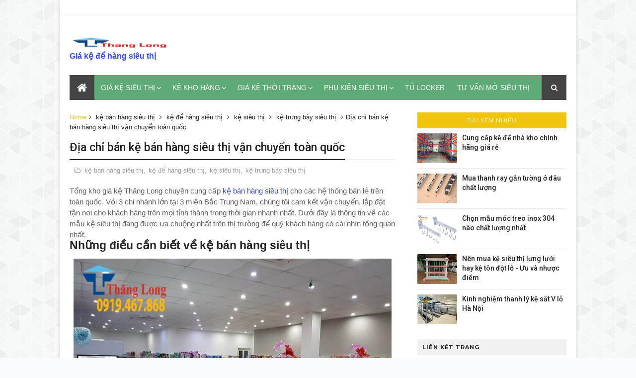

--- FILE ---
content_type: text/javascript; charset=UTF-8
request_url: http://www.noithatsieuthi.net/feeds/posts/default/-/k%E1%BB%87%20tr%C6%B0ng%20b%C3%A0y%20si%C3%AAu%20th%E1%BB%8B?alt=json-in-script&max-results=3&callback=jQuery111007340652909776297_1768543581942&_=1768543581943
body_size: 14733
content:
// API callback
jQuery111007340652909776297_1768543581942({"version":"1.0","encoding":"UTF-8","feed":{"xmlns":"http://www.w3.org/2005/Atom","xmlns$openSearch":"http://a9.com/-/spec/opensearchrss/1.0/","xmlns$blogger":"http://schemas.google.com/blogger/2008","xmlns$georss":"http://www.georss.org/georss","xmlns$gd":"http://schemas.google.com/g/2005","xmlns$thr":"http://purl.org/syndication/thread/1.0","id":{"$t":"tag:blogger.com,1999:blog-5275347729316083556"},"updated":{"$t":"2026-01-13T18:08:33.145-08:00"},"category":[{"term":"gia-ke-sieu-thi"},{"term":"giá kệ thăng long"},{"term":"kinh-nghiem"},{"term":"giá kệ siêu thị"},{"term":"Kệ sắt V lỗ"},{"term":"giá treo quần áo shop"},{"term":"kệ siêu thị"},{"term":"ke-kho-hang"},{"term":"móc treo phụ kiện"},{"term":"kệ kho hàng"},{"term":"giá kệ thời trang"},{"term":"kệ kho"},{"term":"giá kệ bày hàng"},{"term":"giá kệ để hàng"},{"term":"giá kệ kho hàng"},{"term":"kệ trung tải"},{"term":"kệ để hàng"},{"term":"kệ kho chứa hàng"},{"term":"kệ siêu thị giá rẻ"},{"term":"kệ sắt để hàng"},{"term":"kệ trưng bày giày dép"},{"term":"kệ sắt đa năng"},{"term":"kệ trưng bày sản phẩm"},{"term":"khung lưới treo phụ kiện"},{"term":"móc treo quần áo"},{"term":"giá treo phụ kiện"},{"term":"kệ thời trang"},{"term":"kệ sắt"},{"term":"móc treo phụ kiện giá rẻ"},{"term":"móc treo quần áo inox"},{"term":"khung lưới treo hàng"},{"term":"giá kệ siêu thị thăng long"},{"term":"kệ treo quần áo"},{"term":"tư vấn"},{"term":"giá kệ siêu thi"},{"term":"giá kệ trưng bày hàng hóa"},{"term":"giá treo quần áo bằng sắt"},{"term":"kệ bày hàng tạp hóa"},{"term":"kệ chứa hàng"},{"term":"kệ treo phụ kiện"},{"term":"kệ để hàng siêu thị"},{"term":"phu-kien-sieu-thi"},{"term":"giá kệ trung tải"},{"term":"giá kệ trưng bày"},{"term":"kệ bán hàng siêu thị"},{"term":"kệ bán hàng tạp hóa"},{"term":"kệ tạp hóa"},{"term":"kệ để hàng trong kho"},{"term":"sào treo quần áo shop"},{"term":"Ke-sat-V-lo-da-nang"},{"term":"kệ sắt chứa hàng"},{"term":"kệ sắt lắp ghép thông minh"},{"term":"kệ trưng bày hàng hóa"},{"term":"móc treo quần áo shop"},{"term":"gia-ke-thoi-trang"},{"term":"giá kệ kho"},{"term":"giá treo quần áo"},{"term":"giá treo quần áo gắn tường"},{"term":"kệ bày hàng siêu thị"},{"term":"kệ sắt kho hàng"},{"term":"kệ sắt thông minh"},{"term":"kệ sắt treo quần áo"},{"term":"kệ treo quần áo shop"},{"term":"kệ để hàng tạp hóa"},{"term":"móc treo phụ kiện inox"},{"term":"móc treo phụ kiện điện thoại"},{"term":"giá kệ sắt lắp ghép"},{"term":"giá kệ treo quần áo"},{"term":"giá kệ trưng bày sản phẩm"},{"term":"giá treo quần áo 2 tầng"},{"term":"giá treo áo dài"},{"term":"giá treo đồ lót"},{"term":"kệ hàng siêu thị"},{"term":"kệ kho gia đình"},{"term":"kệ quảng cáo sản phẩm"},{"term":"kệ shop giày dép"},{"term":"kệ sắt siêu thị"},{"term":"kệ treo phụ kiện điện thoại"},{"term":"kệ treo quần áo 2 tầng"},{"term":"kệ trưng bày hàng tạp hóa"},{"term":"kệ trưng bày siêu thị"},{"term":"kệ để phụ tùng xe máy"},{"term":"móc treo phụ kiện cài lưới"},{"term":"Kệ để hàng lắp ghép"},{"term":"Thiet-bi-sieu-thi"},{"term":"giá kệ chứa hàng"},{"term":"giá kệ nhà kho"},{"term":"giá kệ shop thời trang"},{"term":"ke-kho-hang-trung"},{"term":"kệ bày hàng"},{"term":"kệ công nghiệp"},{"term":"kệ giữa shop quần áo"},{"term":"kệ hàng trung tải"},{"term":"kệ kho hàng nặng"},{"term":"kệ kho trung tải"},{"term":"kệ kho để hàng"},{"term":"kệ nhà kho"},{"term":"kệ siêu thị Thăng Long"},{"term":"kệ sắt sơn tĩnh điện"},{"term":"kệ treo quần áo chữ A"},{"term":"kệ trung tải Thăng Long"},{"term":"kệ đa năng"},{"term":"kệ đơn siêu thị"},{"term":"Gio-lan-sieu-thi"},{"term":"Khung sắt treo quần áo"},{"term":"báo giá kệ siêu thị"},{"term":"gia ke sieu thi"},{"term":"giá kệ siêu thị mini"},{"term":"giá kệ sắt v lỗ"},{"term":"giá kệ sắt để hàng"},{"term":"giá kệ để hàng siêu thị"},{"term":"giá treo ốp điện thoại"},{"term":"khung lưới treo giày"},{"term":"kinh nghiệm"},{"term":"kệ hàng nặng"},{"term":"kệ hàng tạp hóa"},{"term":"kệ hạng trung"},{"term":"kệ kho hàng trung"},{"term":"kệ lưới siêu thị"},{"term":"kệ siêu thị màu đen"},{"term":"kệ sắt V lỗ đa năng"},{"term":"kệ sắt trưng bày sản phẩm"},{"term":"kệ treo quần áo shop 2 tầng"},{"term":"kệ trưng bày sữa"},{"term":"kệ trưng bày đồ lót"},{"term":"kệ v lỗ"},{"term":"kệ để chăn ga gối đệm"},{"term":"kệ để hàng đa năng"},{"term":"moc-treo-sieu-thi"},{"term":"móc treo hàng siêu thị"},{"term":"móc treo quần áo inox cho shop"},{"term":"móc treo đồ lót"},{"term":"tổng kho giá kệ Thăng Long"},{"term":"Ban-thu-ngan"},{"term":"Ke-luoi-inox-da-nang"},{"term":"Kệ sắt lắp ghép"},{"term":"Moc-treo-do-thoi-trang"},{"term":"Tu-locker"},{"term":"bán kệ siêu thị giá rẻ"},{"term":"báo giá kệ để hàng"},{"term":"gia ke trung tai"},{"term":"giá kệ bày hàng tạp hóa"},{"term":"giá kệ công nghiệp"},{"term":"giá kệ siêu thị thanh lý"},{"term":"giá kệ siêu thị điện máy"},{"term":"giá kệ thời trang."},{"term":"giá kệ treo phụ kiện"},{"term":"giá kệ treo áo dài"},{"term":"giá kệ trưng bày giày dép"},{"term":"giá treo phụ kiện điện thoại"},{"term":"giá treo quần áo bằng ống nước"},{"term":"giá treo quần áo chữ a"},{"term":"giá treo quần áo thời trang"},{"term":"giá để hàng tạp hóa"},{"term":"ke trung tai"},{"term":"ke-de-hang-da-nang"},{"term":"khung lưới treo tường"},{"term":"khung treo quần áo bằng sắt"},{"term":"khung treo quần áo gắn tường"},{"term":"kệ V lỗ đa năng"},{"term":"kệ kho lạnh"},{"term":"kệ kho văn phòng"},{"term":"kệ quảng cáo"},{"term":"kệ selective"},{"term":"kệ siêu thị thanh lý"},{"term":"kệ siêu thị tôn đục lỗ"},{"term":"kệ siêu thị tại Hải Phòng"},{"term":"kệ siêu thị tại Thanh Hóa"},{"term":"kệ siêu thị tại Đồng Nai"},{"term":"kệ sắt 3 tầng"},{"term":"kệ sắt có bánh xe"},{"term":"kệ sắt công nghiệp"},{"term":"kệ sắt nhà kho"},{"term":"kệ sắt v lỗ giá rẻ"},{"term":"kệ sắt đa năng v lỗ"},{"term":"kệ sắt để hàng hóa"},{"term":"kệ sắt để đồ"},{"term":"kệ treo quần áo bằng sắt"},{"term":"kệ treo quần áo giữa nhà"},{"term":"kệ treo quần áo shop thời trang"},{"term":"kệ treo đồ lót"},{"term":"kệ treo ốp điện thoại"},{"term":"kệ trung tải 5 tầng"},{"term":"kệ trưng bày"},{"term":"kệ trưng bày giày thể thao"},{"term":"kệ trưng bày phụ kiện"},{"term":"kệ trưng bày shop thời trang"},{"term":"kệ trưng bày tạp hóa"},{"term":"kệ trưng bày đồ gia dụng"},{"term":"kệ áp tường"},{"term":"kệ đa năng v lỗ"},{"term":"kệ đôi siêu thị"},{"term":"kệ để giày dép"},{"term":"kệ để hàng hóa"},{"term":"kệ để hàng nặng"},{"term":"kệ để hàng thông minh"},{"term":"kệ để hồ sơ tài liệu"},{"term":"lưới treo phụ kiện"},{"term":"mâm kệ sắt v lỗ"},{"term":"móc treo hàng"},{"term":"móc treo quần áo gắn bi"},{"term":"móc treo ốp điện thoại"},{"term":"sào treo quần áo"},{"term":"sào treo quần áo giá rẻ"},{"term":"tay đỡ mặt kính"},{"term":"thanh ray gắn tường"},{"term":"thiết bị siêu thị"},{"term":"Gia-ke-de-sach"},{"term":"Ke-trung-bay-rau"},{"term":"May-in-hoa-don"},{"term":"Thiết kế kệ siêu thị"},{"term":"bàn thu ngân"},{"term":"bán giá kệ quảng cáo sản phẩm"},{"term":"báo giá kệ công nghiệp"},{"term":"các mẫu kệ treo quần áo shop"},{"term":"gia công kệ sắt"},{"term":"gia-ke-sieu-thi-tai-Hai-Duong"},{"term":"giá kệ bán hàng"},{"term":"giá kệ bậc thang"},{"term":"giá kệ kho chứa hàng"},{"term":"giá kệ kho gia đình"},{"term":"giá kệ kho thông minh"},{"term":"giá kệ shop"},{"term":"giá kệ sắt chứa hàng"},{"term":"giá kệ thanh lý"},{"term":"giá kệ treo quần áo shop"},{"term":"giá kệ treo quần áo thời trang"},{"term":"giá kệ trung tải Thăng Long"},{"term":"giá kệ trưng bày hàng tết"},{"term":"giá kệ trưng bày trái cây"},{"term":"giá kệ tạp hóa"},{"term":"giá kệ đa năng"},{"term":"giá kệ để hàng sữa"},{"term":"giá treo phụ kiện trang sức"},{"term":"giá treo quần áo có bánh xe"},{"term":"giá treo quần áo giá rẻ"},{"term":"giá treo quần áo gắn tường chữ U"},{"term":"giá treo quần áo lắp ghép"},{"term":"giá treo quần áo shop thời trang"},{"term":"giá để hàng siêu thị"},{"term":"ke sieu thi"},{"term":"khung lưới treo giày thể thao"},{"term":"khung treo quần áo shop"},{"term":"kích thước kệ trung tải"},{"term":"kích thước kệ trưng bày hàng hóa"},{"term":"kệ bày giày dép"},{"term":"kệ bậc thang"},{"term":"kệ chứa hàng trung tải"},{"term":"kệ hạng nặng"},{"term":"kệ kho cho gia đình"},{"term":"kệ kho chứa hàng giá rẻ"},{"term":"kệ kho công nghiệp"},{"term":"kệ kho lắp ghép"},{"term":"kệ kho quần áo"},{"term":"kệ kho rượu"},{"term":"kệ kho vải"},{"term":"kệ kho để hàng hóa"},{"term":"kệ lưới treo phụ kiện"},{"term":"kệ móc treo phụ kiện"},{"term":"kệ pallet"},{"term":"kệ shop thời trang"},{"term":"kệ siêu thị Tây Ninh"},{"term":"kệ siêu thị lưng lưới"},{"term":"kệ siêu thị tại Bình Dương"},{"term":"kệ siêu thị tại Gia Lai"},{"term":"kệ siêu thị tại Long An"},{"term":"kệ siêu thị tại nghệ an"},{"term":"kệ siêu thị tại Đà Nẵng"},{"term":"kệ siêu thị tại Đồng Tháp"},{"term":"kệ siêu thị đà nẵng"},{"term":"kệ siêu thị đơn"},{"term":"kệ sắt 4 tầng"},{"term":"kệ sắt lắp ráp"},{"term":"kệ sắt quảng cáo"},{"term":"kệ sắt sài gòn"},{"term":"kệ sắt theo yêu cầu"},{"term":"kệ sắt thăng long"},{"term":"kệ sắt v lỗ 3 tầng"},{"term":"kệ sắt v lỗ 4 tầng"},{"term":"kệ treo phụ kiện dạng lưới"},{"term":"kệ treo quần áo bằng ống nước"},{"term":"kệ treo áo dài"},{"term":"kệ trung tải 3 tầng"},{"term":"kệ trung tải 4 tầng"},{"term":"kệ trung tải 6 tầng"},{"term":"kệ trung tải Hà Nội"},{"term":"kệ trung tải chứa hàng"},{"term":"kệ trưng bày bếp gas"},{"term":"kệ trưng bày rau củ"},{"term":"kệ trưng bày siêu thị điện máy"},{"term":"kệ trưng bày sơn"},{"term":"kệ trưng bày túi xách"},{"term":"kệ trưng bày túi xách giá rẻ"},{"term":"kệ trưng bày vải"},{"term":"kệ trưng bày đồ chơi trẻ em"},{"term":"kệ trưng bày đồ điện máy"},{"term":"kệ trồng rau"},{"term":"kệ tôn liền"},{"term":"kệ tôn đục lỗ"},{"term":"kệ tạp hóa giá rẻ"},{"term":"kệ để bếp gas giá rẻ"},{"term":"kệ để bỉm sữa"},{"term":"kệ để hàng gia dụng"},{"term":"kệ để rau củ"},{"term":"kệ để văn phòng phẩm"},{"term":"kệ để đồ chơi cho bé"},{"term":"kệ để đồ nhà bếp"},{"term":"lưới sắt treo phụ kiện"},{"term":"lưới treo phụ kiện điện thoại"},{"term":"mua kệ hàng tạp hóa"},{"term":"mua kệ siêu thị"},{"term":"móc bi treo quần áo"},{"term":"móc bi treo quần áo shop"},{"term":"móc inox treo quần áo"},{"term":"móc treo cài lưới"},{"term":"móc treo cài lưới sơn tĩnh điện"},{"term":"móc treo phụ kiện siêu thị"},{"term":"móc treo đồ"},{"term":"mở cửa hàng tạp hóa"},{"term":"phụ kiện siêu thị"},{"term":"quầy kệ siêu thị"},{"term":"quầy thu ngân"},{"term":"sào treo quần áo 2 tầng"},{"term":"sào treo quần áo bằng sắt"},{"term":"sào treo quần áo lắp ráp"},{"term":"tay đỡ giá kệ"},{"term":"thanh ray"},{"term":"tổng kho giá kệ số 1"},{"term":"đặt làm kệ sắt theo yêu cầu"},{"term":"Camera-giam-sat"},{"term":"Gia-de-do-nha-bep"},{"term":"Gio-hang-keo-tay-sieu-thi"},{"term":"Giá kệ siêu thị tại Nghệ An"},{"term":"Ke kho"},{"term":"Ket-dung-tien-sieu-thi"},{"term":"Kệ lưng lưới"},{"term":"Lựa chọn trang phục diện vào dịp lễ"},{"term":"May-doc-ma-vach"},{"term":"Moc-treo-phu-kien-dien-thoai"},{"term":"Phan-mem-quan-ly-ban-hang"},{"term":"ban ke sieu thi gia re"},{"term":"bán hàng tạp hóa"},{"term":"bán kệ siêu thị đà nẵng"},{"term":"bán kệ sắt v lỗ hcm"},{"term":"bán kệ tạp hóa"},{"term":"báo giá chi tiết kệ sắt V lỗ tại tỉnh Bình Dương"},{"term":"báo giá kệ hạng trung tại Thanh Hóa"},{"term":"báo giá kệ kho"},{"term":"báo giá kệ kho hàng"},{"term":"báo giá kệ kho hàng bình dương"},{"term":"báo giá kệ sắt v lỗ"},{"term":"báo giá kệ đơn siêu thị"},{"term":"bảo quản hàng hóa trong kho"},{"term":"bảo quản kệ siêu thị"},{"term":"bố trí cửa hàng tạp hóa"},{"term":"chuồng gà sắt v lỗ"},{"term":"chọn địa điểm mở cửa hàng tạp hóa"},{"term":"cung cấp lắp kệ để hàng"},{"term":"cách làm kệ sắt V lỗ"},{"term":"cách mua hàng tại Thăng Long"},{"term":"cách nhập nguồn hàng tạp hóa"},{"term":"cách phối đồ"},{"term":"cách trưng bày đồ lót"},{"term":"cửa hàng tiện lợi"},{"term":"cửa hàng đồ sắt"},{"term":"dau-ke-sieu-thi"},{"term":"gia-ke-sieu-thi-tai-hung-yen"},{"term":"gia-treo-quan-ao"},{"term":"giay-in-ma-vach"},{"term":"giàn kệ treo quần áo"},{"term":"giàn kệ treo vải"},{"term":"giá bán hàng tạp hóa"},{"term":"giá hàng siêu thị"},{"term":"giá kệ bày hàng hóa"},{"term":"giá kệ bày hàng hóa siêu thị"},{"term":"giá kệ bày hàng siêu thị tại Đà Nẵng"},{"term":"giá kệ bán hàng siêu thị"},{"term":"giá kệ chứa hàng trong siêu thị"},{"term":"giá kệ chứa hàng trung tải tại hải dương"},{"term":"giá kệ chứa đồ"},{"term":"giá kệ chữ A treo áo dài"},{"term":"giá kệ công nghiệp tại Đà Nẵng"},{"term":"giá kệ dể hàng"},{"term":"giá kệ hàng siêu thị"},{"term":"giá kệ hàng trung tải"},{"term":"giá kệ kho công nghiệp"},{"term":"giá kệ kho hàng lắp ghép"},{"term":"giá kệ kho hàng tại Hồ Chí Minh"},{"term":"giá kệ kho hàng đẹp"},{"term":"giá kệ kho sắt"},{"term":"giá kệ lưng lưới"},{"term":"giá kệ lắp ráp"},{"term":"giá kệ shop quần áo trẻ em"},{"term":"giá kệ siêu thị Biên Hoà"},{"term":"giá kệ siêu thị Bình Thuận"},{"term":"giá kệ siêu thị Long An"},{"term":"giá kệ siêu thị Thanh Hoá"},{"term":"giá kệ siêu thị Thái Nguyên"},{"term":"giá kệ siêu thị Vũng Tàu"},{"term":"giá kệ siêu thị giá rẻ"},{"term":"giá kệ siêu thị trà vinh"},{"term":"giá kệ siêu thị trưng bày sữa"},{"term":"giá kệ siêu thị trưng bày đồ chơi"},{"term":"giá kệ siêu thị tại Biên Hòa"},{"term":"giá kệ siêu thị tại Bình Dương"},{"term":"giá kệ siêu thị tại Bắc Ninh"},{"term":"giá kệ siêu thị tại hưng yên"},{"term":"giá kệ siêu thị đồng nai"},{"term":"giá kệ sắt lắp ráp 5 tầng"},{"term":"giá kệ sắt lắp ráp thông minh"},{"term":"giá kệ sắt pallet"},{"term":"giá kệ sắt phun sơn tĩnh điện"},{"term":"giá kệ sắt trưng bày sản phẩm"},{"term":"giá kệ sắt v lỗ tại hà nội"},{"term":"giá kệ sắt đa năng"},{"term":"giá kệ sắt để hàng uy tín"},{"term":"giá kệ thời trang. kệ treo quần áo"},{"term":"giá kệ treo phụ kiện trang sức"},{"term":"giá kệ treo phụ kiện điện thoại"},{"term":"giá kệ treo quần áo shop thời trang"},{"term":"giá kệ treo shop thời trang"},{"term":"giá kệ treo đô bằng sắt"},{"term":"giá kệ trung tải 4 tầng"},{"term":"giá kệ trưng bày bánh kẹo"},{"term":"giá kệ trưng bày bóng đèn"},{"term":"giá kệ trưng bày cây cảnh"},{"term":"giá kệ trưng bày hoa quả"},{"term":"giá kệ trưng bày hàng tạp hóa"},{"term":"giá kệ trưng bày hàng điện nước"},{"term":"giá kệ trưng bày phụ kiện. giá treo hàng"},{"term":"giá kệ trưng bày quần áo giày dép"},{"term":"giá kệ trưng bày siêu thị"},{"term":"giá kệ trưng bày thiệp"},{"term":"giá kệ văn phòng phẩm"},{"term":"giá kệ đơn siêu thị"},{"term":"giá kệ đặt bể cá"},{"term":"giá kệ để dụng cụ cơ khí"},{"term":"giá kệ để hàng hóa"},{"term":"giá kệ để hàng lắp ghép"},{"term":"giá kệ để hàng nhẹ"},{"term":"giá kệ để hàng tạp hóa"},{"term":"giá kệ để nhà kho"},{"term":"giá kệ để sách"},{"term":"giá kệ để sữa tại Bà Rịa-Vũng Tàu"},{"term":"giá kệ để thuốc"},{"term":"giá móc treo quần áo shop"},{"term":"giá móc treo ốp điện thoại"},{"term":"giá treo giày dép"},{"term":"giá treo hàng dạng lưới"},{"term":"giá treo quần áo 2 tầng bằng sắt sơn tĩnh điện"},{"term":"giá treo quần áo Hà Nội"},{"term":"giá treo quần áo bán hàng"},{"term":"giá treo quần áo bằng sắt sơn tĩnh điện"},{"term":"giá treo quần áo cho shop"},{"term":"giá treo quần áo chữ U"},{"term":"giá treo quần áo hai tầng"},{"term":"giá treo quần áo lắp ráp"},{"term":"giá treo quần áo mùa đông"},{"term":"giá treo quần áo shop tphcm"},{"term":"giá treo quần áo treo tường"},{"term":"giá treo quần áo trẻ em"},{"term":"giá treo shop quần áo"},{"term":"giá treo thời trang"},{"term":"giá treo vải"},{"term":"giá treo áo dài dáng chữ A"},{"term":"giá treo đồ cho shop"},{"term":"giá treo đồ shop quần áo"},{"term":"giá treo đồ trong shop thời trang"},{"term":"giá treo ốp lưng điện thoại"},{"term":"giá để hàng bằng sắt"},{"term":"giá để hàng lắp ghép"},{"term":"giá để hàng thông minh"},{"term":"giá để hàng trong kho"},{"term":"giá để hàng đa năng"},{"term":"giá để sữa"},{"term":"giá để đồ bằng sắt"},{"term":"giá để đồ gốm đẹp"},{"term":"giá để đồ xe máy"},{"term":"giá đỡ hàng công nghiệp"},{"term":"gía bày hàng siêu thị"},{"term":"hình thức kinh doanh mùa dịch"},{"term":"hình ảnh kệ siêu thị"},{"term":"hệ thống kệ chứa hàng"},{"term":"k"},{"term":"ke de hang sieu thi"},{"term":"ke sat V lo"},{"term":"ke sieu thi Thang Long"},{"term":"ke sieu thi binh duong"},{"term":"ke sieu thi quang ninh"},{"term":"ke sieu thi thanh lý"},{"term":"ke treo quan ao"},{"term":"ke-de-hang-sieu-thi"},{"term":"ke-kho-gia-dinh"},{"term":"kesieuthi giá rẻ"},{"term":"khung lưới  treo phụ kiện"},{"term":"khung lưới có chân"},{"term":"khung lưới sắt"},{"term":"khung lưới treo hàng có chân"},{"term":"khung lưới treo phụ kiện có chân"},{"term":"khung lưới treo phụ kiện giá rẻ"},{"term":"khung lưới treo phụ kiện móc treo đồ"},{"term":"khung lưới treo đồ"},{"term":"khung lưới ô vuông treo hàng"},{"term":"khung sắt treo phụ kiện"},{"term":"khung treo quần áo"},{"term":"khung treo đồ shop quần áo"},{"term":"kich-thuoc-ke-kho-hang"},{"term":"kinh doanh thời trang trẻ em"},{"term":"kinh doanh đồ uống trong dịp tết"},{"term":"kinh nghiệm mua quầy kệ siêu thị chất lượng"},{"term":"kinh nghiệm xương mở cửa hàng điện nước"},{"term":"kê kho hàng"},{"term":"kê trung tải"},{"term":"kích thước giá treo quần áo"},{"term":"kích thước kê để hàng trong kho"},{"term":"kích thước kệ hàng siêu thị"},{"term":"kích thước kệ kho"},{"term":"kích thước kệ siêu thị"},{"term":"kích thước kệ sắt v lỗ"},{"term":"kích thước kệ sắt v lỗ 4 tầng"},{"term":"kẹ chứa hàng giá rẻ"},{"term":"kẹ sắt trưng bày sơn"},{"term":"kệ  bày hàng siêu thị"},{"term":"kệ Thăng Long"},{"term":"kệ bày  hàng"},{"term":"kệ bày hoa quả"},{"term":"kệ bày hàng gia dụng"},{"term":"kệ bày hàng siêu thị giá rẻ"},{"term":"kệ bày hàng văn phòng phẩm"},{"term":"kệ bày rau củ thực phẩm"},{"term":"kệ bày sản phẩm"},{"term":"kệ bán hàng"},{"term":"kệ bán hàng bằng sắt"},{"term":"kệ bán hàng siêu thị giá rẻ"},{"term":"kệ bán hàng tạp hóa thanh lý"},{"term":"kệ bếp đa năng"},{"term":"kệ chứa hàng bằng sắt"},{"term":"kệ chứa hàng chính hãng"},{"term":"kệ chứa hàng công nghiệp"},{"term":"kệ chứa hàng nặng"},{"term":"kệ chứa rau quả siêu thị"},{"term":"kệ công nghiệp 3 tầng"},{"term":"kệ công nghiệp Bình Dương"},{"term":"kệ công nghiệp cũ"},{"term":"kệ công nghiệp nặng"},{"term":"kệ công nghiệp tại Hải Phòng"},{"term":"kệ giày dép shop thời trang"},{"term":"kệ giá siêu thị"},{"term":"kệ giá treo quần áo 2 tầng"},{"term":"kệ giữa shop quần áo đẹp"},{"term":"kệ hàng nhà kho"},{"term":"kệ hàng siêu thị giá rẻ"},{"term":"kệ hàng trung"},{"term":"kệ hàng trung 4 tầng"},{"term":"kệ hàng tạp hóa giá rẻ"},{"term":"kệ hạng nặng rẻ"},{"term":"kệ hạng trung 300kg"},{"term":"kệ hồ sơ tài liệu"},{"term":"kệ kho bao bì"},{"term":"kệ kho chứa hàng hóa thực phẩm"},{"term":"kệ kho dược phẩm"},{"term":"kệ kho giày dép"},{"term":"kệ kho hàng dược phẩm"},{"term":"kệ kho hàng nhẹ"},{"term":"kệ kho hàng thông minh"},{"term":"kệ kho hàng trung tải"},{"term":"kệ kho hàng tại Bình Dương"},{"term":"kệ kho hàng tại Bắc Ninh"},{"term":"kệ kho hàng tại Hà Nội"},{"term":"kệ kho hàng tại Hải Dương"},{"term":"kệ kho hàng tại TPHCM"},{"term":"kệ kho hàng tại Vĩnh Phúc"},{"term":"kệ kho hàng tại thanh hóa"},{"term":"kệ kho hàng tại tây ninh"},{"term":"kệ kho hàng tại Đà Nẵng"},{"term":"kệ kho hàng tại đồng nai"},{"term":"kệ kho hóa chất"},{"term":"kệ kho hạng trung"},{"term":"kệ kho lưu trữ"},{"term":"kệ kho lưu trữ hồ sơ"},{"term":"kệ kho nhà thuốc"},{"term":"kệ kho nhỏ"},{"term":"kệ kho selective"},{"term":"kệ kho siêu thị"},{"term":"kệ kho sắt lắp ghép"},{"term":"kệ kho thiết kế theo yêu cầu"},{"term":"kệ kho thông minh"},{"term":"kệ kho tại Tp. Hồ Chí Minh"},{"term":"kệ kho tại Yên Bái"},{"term":"kệ kho văn phòng phẩm"},{"term":"kệ kho đa năng"},{"term":"kệ kho để hàng nhẹ"},{"term":"kệ kho để quần áo"},{"term":"kệ kho để rượu"},{"term":"kệ kho để đồ"},{"term":"kệ kho để đồ trong gia đình"},{"term":"kệ khung sắt treo quần áo"},{"term":"kệ lưu trữ hàng"},{"term":"kệ lưu trữ kho tại Lai Châu"},{"term":"kệ lưu trữ kho xưởng"},{"term":"kệ lưu trữ tài liệu"},{"term":"kệ lưới sắt lắp ghép"},{"term":"kệ lưới sắt lắp ghép trưng bày sản phẩm"},{"term":"kệ lắp ghép"},{"term":"kệ lắp ghép thông minh"},{"term":"kệ nhà kho gia đình"},{"term":"kệ nhà kho giá rẻ chất lượng tại Thái Nguyên"},{"term":"kệ nhà kho tại Tuyên Quang"},{"term":"kệ nhà kho vật tư"},{"term":"kệ quảng cáo sữa"},{"term":"kệ shop quần áo"},{"term":"kệ siêu thị 4 tầng"},{"term":"kệ siêu thị Biên Hoà"},{"term":"kệ siêu thị Bình Thuận"},{"term":"kệ siêu thị Bình Định"},{"term":"kệ siêu thị Long An"},{"term":"kệ siêu thị Nam Định"},{"term":"kệ siêu thị TP. Hồ Chí Minh"},{"term":"kệ siêu thị Thanh Hoá"},{"term":"kệ siêu thị Thái Nguyên"},{"term":"kệ siêu thị băn phòng phẩm"},{"term":"kệ siêu thị cũ"},{"term":"kệ siêu thị cần thơ"},{"term":"kệ siêu thị giá rẻ."},{"term":"kệ siêu thị hà nội"},{"term":"kệ siêu thị lưới"},{"term":"kệ siêu thị lắp ghép"},{"term":"kệ siêu thị mini mart"},{"term":"kệ siêu thị quảng ninh"},{"term":"kệ siêu thị thời trang"},{"term":"kệ siêu thị trưng bày giày dép"},{"term":"kệ siêu thị tôn liền"},{"term":"kệ siêu thị tại An Giang"},{"term":"kệ siêu thị tại Biên Hòa giá rẻ"},{"term":"kệ siêu thị tại Cà Mau"},{"term":"kệ siêu thị tại Hà Nội"},{"term":"kệ siêu thị tại Hưng Yên"},{"term":"kệ siêu thị tại Hải Dương"},{"term":"kệ siêu thị tại Kiên Giang"},{"term":"kệ siêu thị tại Phú Thọ"},{"term":"kệ siêu thị tại Thái Nguyên"},{"term":"kệ siêu thị tại bmt"},{"term":"kệ siêu thị tại bà rịa vũng tàu"},{"term":"kệ siêu thị tại sơn la"},{"term":"kệ siêu thị tại tiền giang"},{"term":"kệ siêu thị tại tuyên quang"},{"term":"kệ siêu thị tại vĩnh phúc"},{"term":"kệ siêu thị tại Đăk Lăk"},{"term":"kệ siêu thị vũng tàu"},{"term":"kệ siêu thị áp tường"},{"term":"kệ siêu thị điện máy"},{"term":"kệ siêu thị đôi 2 mặt"},{"term":"kệ siêu thị đắk lắk"},{"term":"kệ siêu thị đồng nai"},{"term":"kệ sàn lưu trữ hàng hóa"},{"term":"kệ sàn mezzanine"},{"term":"kệ sách bằng sắt"},{"term":"kệ sách thư viện"},{"term":"kệ sơn tĩnh điện để hàng hóa"},{"term":"kệ sắt 5 tầng"},{"term":"kệ sắt V lỗ có bánh xe"},{"term":"kệ sắt bày hàng siêu thị"},{"term":"kệ sắt bán tạp hóa"},{"term":"kệ sắt chứa hàng công nghiệp"},{"term":"kệ sắt chứa hàng hóa"},{"term":"kệ sắt giá rẻ"},{"term":"kệ sắt hcm"},{"term":"kệ sắt hải phòng"},{"term":"kệ sắt hồ chí minh"},{"term":"kệ sắt lắp ghép v lỗ"},{"term":"kệ sắt lắp ráp 3 tầng"},{"term":"kệ sắt lỗ tại biên hòa"},{"term":"kệ sắt màu đen"},{"term":"kệ sắt sơn tĩnh điện trưng bày"},{"term":"kệ sắt thời trang đẹp"},{"term":"kệ sắt treo phụ kiện"},{"term":"kệ sắt treo quần áo."},{"term":"kệ sắt trung tải"},{"term":"kệ sắt trung tải 4 tầng"},{"term":"kệ sắt trưng bày hàng"},{"term":"kệ sắt tại Bình Dương"},{"term":"kệ sắt tại hải phòng"},{"term":"kệ sắt tự lắp ráp"},{"term":"kệ sắt v lỗ 5 tầng"},{"term":"kệ sắt v lỗ hcm"},{"term":"kệ sắt v lỗ trồng rau"},{"term":"kệ sắt v lỗ tại Bình Dương"},{"term":"kệ sắt v lỗ tại Kiên Giang"},{"term":"kệ sắt v lỗ tại biên hòa"},{"term":"kệ sắt v lỗ tại bình phước"},{"term":"kệ sắt v lỗ tại sài gòn"},{"term":"kệ sắt v lỗ tại vĩnh phúc"},{"term":"kệ sắt v lỗ tại Đồng Nai"},{"term":"kệ sắt v lỗ tại đà nẵng"},{"term":"kệ sắt v lỗ tại đăk lăk"},{"term":"kệ sắt v lỗ đa tầng"},{"term":"kệ sắt văn phòng"},{"term":"kệ sắt đa năng 4 tầng"},{"term":"kệ sắt đa năng tại Hồ Chí Minh"},{"term":"kệ sắt đen"},{"term":"kệ sắt để Pallet"},{"term":"kệ sắt để bếp gas"},{"term":"kệ sắt để giày dép"},{"term":"kệ sắt để hàng công nghiệp"},{"term":"kệ sắt để hàng nặng"},{"term":"kệ sắt để rượu"},{"term":"kệ sắt để tài liệu"},{"term":"kệ sắt đục lỗ"},{"term":"kệ sẳt nhà kho"},{"term":"kệ tay đỡ"},{"term":"kệ thanh lý"},{"term":"kệ thời trang shop"},{"term":"kệ thời trang vòng tròn"},{"term":"kệ thời trang đa năng"},{"term":"kệ treo bàn chải"},{"term":"kệ treo khăn"},{"term":"kệ treo linh kiện điện thoại"},{"term":"kệ treo phụ kiện trang sức"},{"term":"kệ treo quần áo 2 bên"},{"term":"kệ treo quần áo cho cửa hàng tổng hợp"},{"term":"kệ treo quần áo cho shop"},{"term":"kệ treo quần áo chữ A bằng sắt"},{"term":"kệ treo quần áo hình tròn"},{"term":"kệ treo quần áo shop thời trang nam"},{"term":"kệ treo quần áo shop trẻ em"},{"term":"kệ treo quần áo thời trang"},{"term":"kệ treo quần áo áp tường"},{"term":"kệ treo quần áo đa năng"},{"term":"kệ treo quần áo ống nước"},{"term":"kệ treo trang sức"},{"term":"kệ treo tường bằng ống nước"},{"term":"kệ treo váy cưới"},{"term":"kệ treo vải"},{"term":"kệ treo áo cưới"},{"term":"kệ treo đồ phụ kiện"},{"term":"kệ treo đồ thời trang"},{"term":"kệ trong nhà kho"},{"term":"kệ trung bày hàng hóa"},{"term":"kệ trung tải 2 tầng"},{"term":"kệ trung tải 500kg\/ tầng"},{"term":"kệ trung tải Quảng Nam"},{"term":"kệ trung tải cũ"},{"term":"kệ trung tải giá rẻ"},{"term":"kệ trung tải tại Cần Thơ"},{"term":"kệ trung tải."},{"term":"kệ trưng bày  cửa hàng mẹ và bé"},{"term":"kệ trưng bày bàn chải đánh răng"},{"term":"kệ trưng bày bánh kẹo trung thu"},{"term":"kệ trưng bày bỉm sữa"},{"term":"kệ trưng bày cao cấp"},{"term":"kệ trưng bày cửa hàng tạp phẩm"},{"term":"kệ trưng bày dạng xoay. kệ trưng bày thiệp"},{"term":"kệ trưng bày gia dụng"},{"term":"kệ trưng bày giày dép cho shop"},{"term":"kệ trưng bày giày dép trẻ em"},{"term":"kệ trưng bày giày dép."},{"term":"kệ trưng bày giày thể thao bắn tường"},{"term":"kệ trưng bày hàng gia dụng"},{"term":"kệ trưng bày hàng hóa."},{"term":"kệ trưng bày hàng mỹ phẩm"},{"term":"kệ trưng bày hàng siêu thị giá rẻ"},{"term":"kệ trưng bày mô hình"},{"term":"kệ trưng bày mũ bảo hiểm"},{"term":"kệ trưng bày mỹ phẩm giữa nhà"},{"term":"kệ trưng bày nước ngọt"},{"term":"kệ trưng bày quảng cáo"},{"term":"kệ trưng bày quần áo"},{"term":"kệ trưng bày quần áo thời trang"},{"term":"kệ trưng bày rau củ quả"},{"term":"kệ trưng bày rau quả sạch"},{"term":"kệ trưng bày rượu ngâm"},{"term":"kệ trưng bày sản phẩm mẫu"},{"term":"kệ trưng bày sản phẩm Đà Nẵng"},{"term":"kệ trưng bày thuốc"},{"term":"kệ trưng bày trang sức"},{"term":"kệ trưng bày trái cây"},{"term":"kệ trưng bày trái cây bằng sắt"},{"term":"kệ trưng bày trái cây hoa quả tại hà nội"},{"term":"kệ trưng bày tạp hóa giữa nhà"},{"term":"kệ trưng bày văn phòng phẩm"},{"term":"kệ trưng bày áo dài"},{"term":"kệ trưng bày điều hòa"},{"term":"kệ trưng bày điện máy"},{"term":"kệ trưng bày đồ chơi"},{"term":"kệ tôn đột lỗ"},{"term":"kệ tạp hóa tại nghệ an"},{"term":"kệ tạp hóa tại Đồng Nai"},{"term":"kệ tạp hóa đà nẵng"},{"term":"kệ tạp hóa ở nông thôn"},{"term":"kệ tải trọng nhẹ"},{"term":"kệ tự lắp ráp"},{"term":"kệ v lỗ 3  tầng"},{"term":"kệ v lỗ hà nội"},{"term":"kệ xoay trưng bày sản phẩm"},{"term":"kệ đa năng giá rẻ"},{"term":"kệ đa năng v lỗ làm kệ kho gia đình"},{"term":"kệ đôi bày hàng siêu thị"},{"term":"kệ đơn"},{"term":"kệ đơn một mặt"},{"term":"kệ đơn áp tường"},{"term":"kệ đẻ hàng có bánh xe"},{"term":"kệ để bán mỹ phẩm"},{"term":"kệ để bếp gas"},{"term":"kệ để bếp gas lắp ghép"},{"term":"kệ để cây cảnh"},{"term":"kệ để giày dép gia đình"},{"term":"kệ để giày dép siêu thị"},{"term":"kệ để giày dép trong nhà"},{"term":"kệ để giày dép văn phòng"},{"term":"kệ để giày đa năng"},{"term":"kệ để hàng bằng sắt"},{"term":"kệ để hàng giá rẻ"},{"term":"kệ để hàng gốm xứ"},{"term":"kệ để hàng mỹ phẩm"},{"term":"kệ để hàng siêu thị giá rẻ"},{"term":"kệ để hàng siêu thị tại Nghệ An"},{"term":"kệ để hàng siêu thị."},{"term":"kệ để hàng trong kho."},{"term":"kệ để hàng tại Xuân Phương"},{"term":"kệ để hàng tồn"},{"term":"kệ để kho gia đình"},{"term":"kệ để mền gối"},{"term":"kệ để nhà kho gia đình"},{"term":"kệ để nón bảo hiểm"},{"term":"kệ để phụ tùng"},{"term":"kệ để quần áo thời trang"},{"term":"kệ để quần áo trong kho"},{"term":"kệ để rau"},{"term":"kệ để rượu"},{"term":"kệ để sách"},{"term":"kệ để sách đa năng"},{"term":"kệ để sữa bột"},{"term":"kệ để thuốc"},{"term":"kệ để tài liệu"},{"term":"kệ để tài liệu hồ sơ"},{"term":"kệ để túi xách"},{"term":"kệ để túi xách gia đình"},{"term":"kệ để đồ gia đình"},{"term":"kệ để đồ nhà kho"},{"term":"kệ để đồ xe máy"},{"term":"kệ đệm giá rẻ"},{"term":"loại kệ để hàng trong kho"},{"term":"làm kệ sắt theo yêu cầu"},{"term":"lưới treo hàng"},{"term":"lưới treo phụ kiện giá rẻ"},{"term":"lưới treo phụ kiện."},{"term":"lắp kệ để hàng"},{"term":"lắp đặt giá kệ kho hàng"},{"term":"lắp đặt kệ kho hàng"},{"term":"lắp đặt kệ siêu thị"},{"term":"lắp đặt kệ trung tải tại tỉnh Bình Dương"},{"term":"lới ích của việc trưng bày sản phẩm"},{"term":"mua giá kệ kho chứa hàng"},{"term":"mua giá kệ kho hàng trung tải"},{"term":"mua kệ bày hàng siêu thị mini"},{"term":"mua kệ siêu thị Bến Tre"},{"term":"mua kệ siêu thị tại thanh hóa"},{"term":"mua kệ siêu thị tại vũng tàu"},{"term":"mua kệ siêu thị vĩnh phúc"},{"term":"mua kệ siêu thị ở đâu"},{"term":"mua kệ sắt lắp ghép"},{"term":"mua kệ sắt v lỗ tại bình phước"},{"term":"mua kệ sắt đa năng"},{"term":"mua kệ thời trang nữ"},{"term":"mua kệ trưng bày"},{"term":"mua kệ để hàng"},{"term":"mua kệ để hàng thông minh"},{"term":"mua kệ đựng mỹ phẩm tại Hà Nội"},{"term":"mâm đợt kệ v lỗ"},{"term":"móc bi treo quần áo."},{"term":"móc chống trộm"},{"term":"móc cài lưới"},{"term":"móc cài lưới sắt"},{"term":"móc cài thanh inox"},{"term":"móc cài tôn lỗ"},{"term":"móc cài tấm lỗ"},{"term":"móc gắn tường treo quần áo"},{"term":"móc inox treo đồ"},{"term":"móc khóa chặn đầu chống trộm"},{"term":"móc lưới treo phụ kiện"},{"term":"móc sơn tĩnh điện"},{"term":"móc sắt sơn tĩnh điện"},{"term":"móc sắt sơn tĩnh điện cài lưới"},{"term":"móc sắt treo hàng cài lưới"},{"term":"móc sắt treo phụ kiện"},{"term":"móc treo cài tấm lỗ"},{"term":"móc treo cài tấm tôn lỗ"},{"term":"móc treo inox 304"},{"term":"móc treo phụ kiện bắn trực tiếp"},{"term":"móc treo phụ kiện bắn tường"},{"term":"móc treo phụ kiện cài bảng giá"},{"term":"móc treo phụ kiện cài rãnh"},{"term":"móc treo phụ kiện cài thanh inox"},{"term":"móc treo phụ kiện cài tôn lỗ"},{"term":"móc treo phụ kiện inox."},{"term":"móc treo phụ kiện thời trang"},{"term":"móc treo phụ kiện điện thoại cài lưới"},{"term":"móc treo phụ kiện điện thoại inox"},{"term":"móc treo phụ kiện đôi"},{"term":"móc treo phụ kiện."},{"term":"móc treo quần cho shop"},{"term":"móc treo quần áo cho shop"},{"term":"móc treo quần áo giá kệ thời trang shop"},{"term":"móc treo quần áo giá rẻ"},{"term":"móc treo quần áo gắn tường"},{"term":"móc treo quần áo gắn tường inox"},{"term":"móc treo quần áo inox giá rẻ"},{"term":"móc treo quần áo inox gắn tường"},{"term":"móc treo quần áo inox shop"},{"term":"móc treo siêu thị"},{"term":"móc treo siêu thị inox"},{"term":"móc treo trang sức"},{"term":"móc treo đồ giá rẻ"},{"term":"móc trro quần áo inox"},{"term":"mẫu kệ siêu thị"},{"term":"mẫu kệ siêu thị màu đen"},{"term":"mẫu kệ trưng bày sản phẩm"},{"term":"mẫu kệ để giày dép tối ưu không gian"},{"term":"mẫu kệ để hàng siêu thị"},{"term":"mẫu kệ để hàng tiêu dùng"},{"term":"mẫu móc treo đẹp"},{"term":"mặt bằng mở cửa hàng thời trang"},{"term":"mở cửa hàng tạp hóa truyền thống"},{"term":"mở siêu thị"},{"term":"mở tiệm tạp hóa"},{"term":"nguon-hang-tap-hoa"},{"term":"nhận làm kệ siêu thị"},{"term":"những ứng dụng từ kệ kho thông minh"},{"term":"nâng cấp giá kệ để hàng"},{"term":"phụ kiện thời trang"},{"term":"quầy tính tiền shop thời trang"},{"term":"quầy tính tiền trong siêu thị"},{"term":"riem-mica-cai-gia-sieu-thi"},{"term":"rào chắn kệ siêu thị"},{"term":"sai lầm thường gặp trong trưng bày hàng hóa"},{"term":"setup cửa hàng thời trang đẹp"},{"term":"sào chữ U gắn tường"},{"term":"sào kệ thời trang treo quần áo"},{"term":"sào kệ treo áo dài"},{"term":"sào treo quần áo Thăng Long"},{"term":"sào treo quần áo bằng ống nước"},{"term":"sào treo quần áo chữ A"},{"term":"sào treo quần áo chữ U"},{"term":"sản xuất giá kệ"},{"term":"sản xuất giá kệ trưng bày"},{"term":"sản xuất giá kệ để hàng"},{"term":"sắp xếp hàng hóa khoa học"},{"term":"sắp xếp hàng hóa trong kho"},{"term":"tay đỡ kính"},{"term":"tay đỡ mặt gỗ"},{"term":"thanh lý kệ sắt v lỗ tại hà nội"},{"term":"thanh ray gắn tường làm giá kệ đỡ"},{"term":"thanh ray đôi"},{"term":"thanh ray đôi gắn tường"},{"term":"thanh ray đơn"},{"term":"thanh treo quần áo chữ U"},{"term":"thanh treo quần áo chữ U bắn tường"},{"term":"thanh u bắn tường"},{"term":"thiết kế cửa hàng bán lẻ"},{"term":"thiết kế kệ sắt theo yêu cầu"},{"term":"thiết kế nhà kho gia đình"},{"term":"thiết kế shop thời trang cần lưu ý những gì"},{"term":"thiết kế sào kệ thời trang treo quần áo shop"},{"term":"tin tức"},{"term":"treo khăn"},{"term":"trưng bày hàng hóa"},{"term":"tại sao nên mở cửa hàng tạp hóa"},{"term":"tấm thép đục lỗ"},{"term":"tấm đục lỗ treo phụ kiện"},{"term":"tổng kho giá kệ"},{"term":"tổng kho giá kệ số 1 Việt Nam"},{"term":"tổng kho giá kệ thời trang"},{"term":"tủ trưng bày mỹ phẩm"},{"term":"vật liệu thiết kế kệ trưng bày"},{"term":"xe đẩy hàng siêu thị"},{"term":"xe-day-sieu-thi"},{"term":"xu hướng bán hàng hiện đại ngày nay"},{"term":"xưởng sản xuất giá kệ siêu thị"},{"term":"đi chợ tết"},{"term":"đặt kệ kho theo yêu cầu"},{"term":"ứng dụng của sắt v lỗ"}],"title":{"type":"text","$t":"Giá kệ để hàng siêu thị "},"subtitle":{"type":"html","$t":"noithatsieuthi - Chuyên cung cấp, phân phối lắp đặt trọn gói kệ siêu thị, kệ kho hàng. Sản phẩm chất lượng cao, giá cả cạnh tranh, miễn phí lắp đặt tại Hà Nội và TP Hồ Chí Minh. "},"link":[{"rel":"http://schemas.google.com/g/2005#feed","type":"application/atom+xml","href":"http:\/\/www.noithatsieuthi.net\/feeds\/posts\/default"},{"rel":"self","type":"application/atom+xml","href":"http:\/\/www.blogger.com\/feeds\/5275347729316083556\/posts\/default\/-\/k%E1%BB%87+tr%C6%B0ng+b%C3%A0y+si%C3%AAu+th%E1%BB%8B?alt=json-in-script\u0026max-results=3"},{"rel":"alternate","type":"text/html","href":"http:\/\/www.noithatsieuthi.net\/search\/label\/k%E1%BB%87%20tr%C6%B0ng%20b%C3%A0y%20si%C3%AAu%20th%E1%BB%8B"},{"rel":"hub","href":"http://pubsubhubbub.appspot.com/"},{"rel":"next","type":"application/atom+xml","href":"http:\/\/www.blogger.com\/feeds\/5275347729316083556\/posts\/default\/-\/k%E1%BB%87+tr%C6%B0ng+b%C3%A0y+si%C3%AAu+th%E1%BB%8B\/-\/k%E1%BB%87+tr%C6%B0ng+b%C3%A0y+si%C3%AAu+th%E1%BB%8B?alt=json-in-script\u0026start-index=4\u0026max-results=3"}],"author":[{"name":{"$t":"Nội thất siêu thị"},"uri":{"$t":"http:\/\/www.blogger.com\/profile\/07662607242762651172"},"email":{"$t":"noreply@blogger.com"},"gd$image":{"rel":"http://schemas.google.com/g/2005#thumbnail","width":"32","height":"24","src":"\/\/blogger.googleusercontent.com\/img\/b\/R29vZ2xl\/AVvXsEhiaAaWo7VjIBIsInUdJgzYo6iBEMvGlOm325D4dN8uXGNyUc-hYuNOp2N2U6WnYG0n5I8MFqy0fSBr5YO0MU4GzdQjaDv6AQ_qFlq9Ua4vSZKpDUhNmznbHQ8F7cgvfRmsUIxcJAVcscz_wPWtGZeK9M3XHgH7N5W3B-MAXQ4Tp3azFA\/s220\/tu-van-lap-dat-ke-trung-tai-tai-tinh-Binh-Duong-2.png"}}],"generator":{"version":"7.00","uri":"http://www.blogger.com","$t":"Blogger"},"openSearch$totalResults":{"$t":"6"},"openSearch$startIndex":{"$t":"1"},"openSearch$itemsPerPage":{"$t":"3"},"entry":[{"id":{"$t":"tag:blogger.com,1999:blog-5275347729316083556.post-4772225699053224704"},"published":{"$t":"2020-08-21T19:29:00.000-07:00"},"updated":{"$t":"2020-08-21T19:29:00.702-07:00"},"category":[{"scheme":"http://www.blogger.com/atom/ns#","term":"kệ siêu thị tôn liền"},{"scheme":"http://www.blogger.com/atom/ns#","term":"kệ trưng bày siêu thị"},{"scheme":"http://www.blogger.com/atom/ns#","term":"kệ tôn liền"}],"title":{"type":"text","$t":"Thăng Long sản xuất kệ tôn liền trưng bày siêu thị"},"content":{"type":"html","$t":"\u003Cb\u003E\u003Ci\u003EThăng Long trực tiếp sản xuất và phân phối, lắp đặt \u003Ca href=\"https:\/\/tongkhogiake.com\/ke-sieu-thi-ton-lien\" target=\"_blank\"\u003Ekệ tôn liền \u003C\/a\u003Eđáp ứng nhu cầu trưng bày hàng hóa tại các siêu thị, hệ thống cửa hàng trên toàn quốc. Sản phẩm chính hãng tại nhà máy, bảo hành 5 năm, hỗ trợ đổi trả trong vòng 30 ngày.\u003C\/i\u003E\u003C\/b\u003E\u003Cbr \/\u003E\n\u003Cb\u003E\u003Ci\u003E\u003Cbr \/\u003E\u003C\/i\u003E\u003C\/b\u003E\n\u003Cdiv class=\"separator\" style=\"clear: both; text-align: center;\"\u003E\n\u003Ca href=\"https:\/\/blogger.googleusercontent.com\/img\/b\/R29vZ2xl\/AVvXsEglDscSEezwbpKBuviMC9Va6Zqx8bG8IAesjP5MS-wNFctx8NUUHUA5si5_1F2-84fS4wy49B_6HVPhhWnlv6S-1uVZZOckLoYPNNAao-vn2eaJ989RjmgesIak9iFLUXYagPecoUL0nu8\/s1600\/Thang-Long-san-xuat-ke-ton-lien-trung-bay-sieu-thi.jpg\" imageanchor=\"1\" style=\"margin-left: 1em; margin-right: 1em;\"\u003E\u003Cimg border=\"0\" data-original-height=\"400\" data-original-width=\"600\" height=\"426\" src=\"https:\/\/blogger.googleusercontent.com\/img\/b\/R29vZ2xl\/AVvXsEglDscSEezwbpKBuviMC9Va6Zqx8bG8IAesjP5MS-wNFctx8NUUHUA5si5_1F2-84fS4wy49B_6HVPhhWnlv6S-1uVZZOckLoYPNNAao-vn2eaJ989RjmgesIak9iFLUXYagPecoUL0nu8\/s640\/Thang-Long-san-xuat-ke-ton-lien-trung-bay-sieu-thi.jpg\" width=\"640\" \/\u003E\u003C\/a\u003E\u003C\/div\u003E\n\u003Cb\u003E\u003Ci\u003E\u003Cbr \/\u003E\u003C\/i\u003E\u003C\/b\u003E\nTrong tất cả các loại kệ bày hàng siêu thị trên thị trường hiện nay thì kệ siêu thị tôn liền được mệnh danh là nữ hoàng. Nếu như bạn đang tìm kiếm một mẫu kệ mang vẻ đẹp sang trọng, quý phái lại có độ bền cao, trọng tải tốt thì đây chính là một sự lựa chọn vô cùng thích hợp.\u003Cbr \/\u003E\n\u003Ch2\u003E\nMô tả đặc điểm của kệ tôn liền\u003C\/h2\u003E\n- Thiết kế: các mặt được làm hoàn toàn từ những tấm tôn cao cấp phủ sơn tĩnh điện nhẵn mịn, sáng bóng, không gia công bất kỳ chi tiết nào. Đây cũng chính là điểm tạo nên nét khác biệt của kệ lưng liền so với các mẫu kệ khác. Tuy có hình thức rất đơn giản nhưng lại vô cùng sang trọng, thanh lịch, hiện đại, phát huy vẻ đẹp trong mọi không gian.\u003Cbr \/\u003E- Trọng tải: loại kệ này cũng là mẫu kệ siêu thị có trọng tải tốt nhất với khả năng chịu lực lên tới trên 100kg\/tầng.\u003Cbr \/\u003E- Cấu tạo: kệ có kết cấu vô cùng chắc chắn với chân trụ bằng thép hộp kết nối với các bộ phận bằng các bulong, ốc vít linh hoạt bao gồm tay bass, lưng tôn liền, mâm tôn, ốp nóc, chân chỉnh. Ngoài ra còn có các phụ kiện đi kèm như rào chắn để tránh rơi vỡ, riềm mica cài giá.\u003Cbr \/\u003E- Màu sắc: kệ có màu truyền thống, phổ biến nhất của các loại\u003Ca href=\"https:\/\/tongkhogiake.com\/gia-ke-sieu-thi\" target=\"_blank\"\u003E kệ trưng bày siêu thị\u003C\/a\u003E là màu trắng kết hợp với diềm xanh hoặc đỏ, đen tùy sở thích của khách hàng để bắt mắt hơn.\u003Cbr \/\u003E\u0026nbsp;- Kích thước: cũng giống như các mẫu kệ khác, kệ tôn liền có kích cỡ tiêu chuẩn như sau:\u003Cbr \/\u003E\n\u003Cbr \/\u003E\n\u003Cul\u003E\n\u003Cli\u003E\u0026nbsp;Dài: 70cm, 90cm, 1m2\u003C\/li\u003E\n\u003Cli\u003E\u0026nbsp;Rộng: 41cm và 49cm, 77cm và 90cm\u003C\/li\u003E\n\u003Cli\u003E\u0026nbsp;Cao: 1m2, 1m5, 1m8\u003C\/li\u003E\n\u003Cli\u003E\u0026nbsp;Số tầng: 3-6 tầng\u003C\/li\u003E\n\u003C\/ul\u003E\n\u003Cbr \/\u003E\n- Chất liệu: tôn cao cấp\u003Cbr \/\u003E\n\u003Ch2\u003E\nƯu điểm nổi bật của kệ siêu thị tôn liền\u003C\/h2\u003E\nSở dĩ được mệnh danh là nữ hoàng của các loại kệ trưng bày siêu thị là vì kệ tôn liền có những ưu điểm và tính năng vượt trội sau:\u003Cbr \/\u003E\n- Hình thức đẹp, hiện đại, mang tính thẩm mỹ cao, thích hợp với những không gian rộng lớn\u003Cbr \/\u003E\n- Độ bền cao, khả năng chịu lực tốt nhất, tuổi thọ có thể lên tới 20 năm mà không cần sửa chữa hay thay thế trong quá trình sử dụng\u003Cbr \/\u003E\n- Kết cấu lắp ghép hiện đại, các chi tiết tháo rời khi cần vận chuyển để tránh trầy xước và lắp đặt nhanh chóng.\u003Cbr \/\u003E\n\u003Cbr \/\u003E\n\u003Cdiv class=\"separator\" style=\"clear: both; text-align: center;\"\u003E\n\u003Ca href=\"https:\/\/blogger.googleusercontent.com\/img\/b\/R29vZ2xl\/AVvXsEiWWJFQrxI_YePfg-C_B-6qhrqz-nNfEiuQDZ7d_snnvpOHPekI-yj2Ee0z6NsFJhOFsEYRgHi_BdFrSd3mL7fAogo9T51g2yRIoDCK30dhMvow4h05IIk1P9sROLVqOLaKmUquJRbtm0I\/s1600\/Thang-Long-san-xuat-ke-ton-lien-trung-bay-sieu-thi-1.jpg\" imageanchor=\"1\" style=\"margin-left: 1em; margin-right: 1em;\"\u003E\u003Cimg border=\"0\" data-original-height=\"480\" data-original-width=\"640\" height=\"480\" src=\"https:\/\/blogger.googleusercontent.com\/img\/b\/R29vZ2xl\/AVvXsEiWWJFQrxI_YePfg-C_B-6qhrqz-nNfEiuQDZ7d_snnvpOHPekI-yj2Ee0z6NsFJhOFsEYRgHi_BdFrSd3mL7fAogo9T51g2yRIoDCK30dhMvow4h05IIk1P9sROLVqOLaKmUquJRbtm0I\/s640\/Thang-Long-san-xuat-ke-ton-lien-trung-bay-sieu-thi-1.jpg\" width=\"640\" \/\u003E\u003C\/a\u003E\u003C\/div\u003E\n\u003Cbr \/\u003E\n\u003Ch2\u003E\nỨng dụng của kệ lưng liền\u003C\/h2\u003E\nNhờ trọng tải và khả năng chịu lực tốt mà kệ tôn liền có thể ứng dụng trong nhiều loại hình kinh doanh khác nhau như:\u003Cbr \/\u003E\n- Trưng bày hàng tạp hóa, siêu thị\u003Cbr \/\u003E\n- Trưng bày sản phẩm điện máy, đồ gia dụng\u003Cbr \/\u003E\n- Trưng bày mỹ phẩm nhập khẩu\u003Cbr \/\u003E\nVà mang lại hiệu quả sử dụng rất cao, vừa trưng bày các sản phẩm đẹp mắt thu hút khách hàng lại vừa phân loại các mặt hàng tạo ra không gian mua sắm tiện nghi thuận tiện cho việc quản lý, kiểm soát cửa hàng.\u003Cbr \/\u003E\nKhách hàng có nhu cầu \u003Cb\u003E\u003Ci\u003Emua kệ tôn liền\u003C\/i\u003E\u003C\/b\u003E hoặc các mẫu kệ trưng bày siêu thị\u003Cb style=\"font-style: italic;\"\u003E,\u003C\/b\u003E kệ bán hàng tạp hóa, \u003Ca href=\"https:\/\/tongkhogiake.com\/ke-da-nang-ke-sat-v-lo\" target=\"_blank\"\u003Ekệ sắt V lỗ đa năng\u003C\/a\u003E. Hãy liên hệ với chúng tôi để được tư vấn tận tình, chi tiết nhất. Thăng Long là đơn vị cung cấp giá kệ để hàng hàng đầu tại Việt Nam:\u003Cbr \/\u003E\n\u003Cbr \/\u003E\n\u003Cdiv style=\"background: rgb(255, 255, 255); border: 0px; box-sizing: border-box; color: #333333; font-family: Roboto; font-size: 13px; line-height: inherit; margin-bottom: 10px; outline: 0px; padding: 0px; text-align: justify; vertical-align: baseline;\"\u003E\n\u003Cspan style=\"box-sizing: border-box; font-size: 16px;\"\u003E\u003Cem style=\"background: transparent; border: 0px; box-sizing: border-box; color: inherit; font-family: inherit; font-weight: inherit; line-height: inherit; margin: 0px; outline: 0px; padding: 0px; vertical-align: baseline;\"\u003E\u003Cstrong style=\"background: transparent; border: 0px; box-sizing: border-box; color: inherit; font-family: inherit; font-style: inherit; line-height: inherit; margin: 0px; outline: 0px; padding: 0px; vertical-align: baseline;\"\u003E\u003Cspan style=\"box-sizing: border-box; text-decoration-line: underline;\"\u003E\u003Cspan style=\"box-sizing: border-box; font-family: \u0026quot;times new roman\u0026quot;, times, serif;\"\u003EThông tin liên hệ mua hàng:\u003C\/span\u003E\u003C\/span\u003E\u003C\/strong\u003E\u003C\/em\u003E\u003C\/span\u003E\u003C\/div\u003E\n\u003Cdiv style=\"background: rgb(255, 255, 255); border: 0px; box-sizing: border-box; color: #333333; font-family: Roboto; font-size: 13px; line-height: inherit; margin-bottom: 10px; outline: 0px; padding: 0px; text-align: justify; vertical-align: baseline;\"\u003E\n\u003Cspan style=\"box-sizing: border-box; font-family: \u0026quot;times new roman\u0026quot;, times, serif; font-size: 16px;\"\u003E\u003Cstrong style=\"background: transparent; border: 0px; box-sizing: border-box; color: inherit; font-family: inherit; font-style: inherit; line-height: inherit; margin: 0px; outline: 0px; padding: 0px; vertical-align: baseline;\"\u003ECÔNG TY CP ĐẦU TƯ VÀ TRANG THIẾT BỊ THĂNG LONG\u003C\/strong\u003E\u003C\/span\u003E\u003C\/div\u003E\n\u003Cdiv style=\"background: rgb(255, 255, 255); border: 0px; box-sizing: border-box; color: #333333; font-family: Roboto; font-size: 13px; line-height: inherit; margin-bottom: 10px; outline: 0px; padding: 0px; text-align: justify; vertical-align: baseline;\"\u003E\n\u003Cspan style=\"box-sizing: border-box; font-family: \u0026quot;times new roman\u0026quot;, times, serif; font-size: 16px;\"\u003EHotline\/zalo tư vấn bán hàng: 0919.467.868 - 0964.196.611\u003C\/span\u003E\u003C\/div\u003E\n\u003Cdiv style=\"background: rgb(255, 255, 255); border: 0px; box-sizing: border-box; color: #333333; font-family: Roboto; font-size: 13px; line-height: inherit; margin-bottom: 10px; outline: 0px; padding: 0px; text-align: justify; vertical-align: baseline;\"\u003E\n\u003Cspan style=\"box-sizing: border-box; font-family: \u0026quot;times new roman\u0026quot;, times, serif; font-size: 16px;\"\u003EWebsite: Tongkhogiake.com\u003C\/span\u003E\u003C\/div\u003E\n\u003Cdiv style=\"background: rgb(255, 255, 255); border: 0px; box-sizing: border-box; color: #333333; font-family: Roboto; font-size: 13px; line-height: inherit; margin-bottom: 10px; outline: 0px; padding: 0px; text-align: justify; vertical-align: baseline;\"\u003E\n\u003Cspan style=\"box-sizing: border-box; font-family: \u0026quot;times new roman\u0026quot;, times, serif; font-size: 16px;\"\u003E\u003Cspan style=\"box-sizing: border-box;\"\u003EKhu vực Miền Bắc\u003C\/span\u003E\u003Cspan style=\"box-sizing: border-box;\"\u003E: Ngõ 193 Trung Kính - Yên Hòa - Cầu Giấy - Hà Nội\u003C\/span\u003E\u003C\/span\u003E\u003C\/div\u003E\n\u003Cdiv style=\"background: rgb(255, 255, 255); border: 0px; box-sizing: border-box; color: #333333; font-family: Roboto; font-size: 13px; line-height: inherit; margin-bottom: 10px; outline: 0px; padding: 0px; text-align: justify; vertical-align: baseline;\"\u003E\n\u003Cspan style=\"box-sizing: border-box; font-family: \u0026quot;times new roman\u0026quot;, times, serif; font-size: 16px;\"\u003E\u003Cspan style=\"box-sizing: border-box;\"\u003EKhu vực Miền Trung\u003C\/span\u003E\u003Cspan style=\"box-sizing: border-box;\"\u003E: Ngách 143 Điện Biên Phủ, Thanh Khê, Đà Nẵng\u003C\/span\u003E\u003C\/span\u003E\u003C\/div\u003E\n\u003Cdiv style=\"background: rgb(255, 255, 255); border: 0px; box-sizing: border-box; color: #333333; font-family: Roboto; font-size: 13px; line-height: inherit; margin-bottom: 10px; outline: 0px; padding: 0px; text-align: justify; vertical-align: baseline;\"\u003E\n\u003Cspan style=\"box-sizing: border-box; font-family: \u0026quot;times new roman\u0026quot;, times, serif; font-size: 16px;\"\u003E\u003Cspan style=\"box-sizing: border-box;\"\u003EKhu vực Miền Nam\u003C\/span\u003E\u003Cspan style=\"box-sizing: border-box;\"\u003E: Số 121 Đường bà điểm 4, ấp Tây Lân Hóc Môn HCM ( cách mặt đường phan văn hớn 100m bên tay phải).\u003C\/span\u003E\u003C\/span\u003E\u003C\/div\u003E\n\u003Cdiv class=\"blogger-post-footer\"\u003EBài viết được đăng bởi \u003Ca href=\"http:\/\/www.noithatsieuthi.net\/\" title=\"Giá kệ để hàng siêu thị \" rel=\"dofollow\" target=\"_blank\"\u003Ekệ siêu thị\u003C\/a\u003E\u003C\/div\u003E"},"link":[{"rel":"edit","type":"application/atom+xml","href":"http:\/\/www.blogger.com\/feeds\/5275347729316083556\/posts\/default\/4772225699053224704"},{"rel":"self","type":"application/atom+xml","href":"http:\/\/www.blogger.com\/feeds\/5275347729316083556\/posts\/default\/4772225699053224704"},{"rel":"alternate","type":"text/html","href":"http:\/\/www.noithatsieuthi.net\/2020\/08\/Thang-Long-san-xuat-ke-ton-lien-trung-bay-sieu-thi.html","title":"Thăng Long sản xuất kệ tôn liền trưng bày siêu thị"}],"author":[{"name":{"$t":"Nội thất siêu thị"},"uri":{"$t":"http:\/\/www.blogger.com\/profile\/07662607242762651172"},"email":{"$t":"noreply@blogger.com"},"gd$image":{"rel":"http://schemas.google.com/g/2005#thumbnail","width":"32","height":"24","src":"\/\/blogger.googleusercontent.com\/img\/b\/R29vZ2xl\/AVvXsEhiaAaWo7VjIBIsInUdJgzYo6iBEMvGlOm325D4dN8uXGNyUc-hYuNOp2N2U6WnYG0n5I8MFqy0fSBr5YO0MU4GzdQjaDv6AQ_qFlq9Ua4vSZKpDUhNmznbHQ8F7cgvfRmsUIxcJAVcscz_wPWtGZeK9M3XHgH7N5W3B-MAXQ4Tp3azFA\/s220\/tu-van-lap-dat-ke-trung-tai-tai-tinh-Binh-Duong-2.png"}}],"media$thumbnail":{"xmlns$media":"http://search.yahoo.com/mrss/","url":"https:\/\/blogger.googleusercontent.com\/img\/b\/R29vZ2xl\/AVvXsEglDscSEezwbpKBuviMC9Va6Zqx8bG8IAesjP5MS-wNFctx8NUUHUA5si5_1F2-84fS4wy49B_6HVPhhWnlv6S-1uVZZOckLoYPNNAao-vn2eaJ989RjmgesIak9iFLUXYagPecoUL0nu8\/s72-c\/Thang-Long-san-xuat-ke-ton-lien-trung-bay-sieu-thi.jpg","height":"72","width":"72"}},{"id":{"$t":"tag:blogger.com,1999:blog-5275347729316083556.post-8676889672024483666"},"published":{"$t":"2020-08-19T19:02:00.000-07:00"},"updated":{"$t":"2020-08-19T19:02:10.614-07:00"},"category":[{"scheme":"http://www.blogger.com/atom/ns#","term":"kệ bày rau củ thực phẩm"},{"scheme":"http://www.blogger.com/atom/ns#","term":"kệ trưng bày rau củ"},{"scheme":"http://www.blogger.com/atom/ns#","term":"kệ trưng bày siêu thị"}],"title":{"type":"text","$t":"Kệ bày rau củ thực phẩm cho cửa hàng thực phẩm sạch"},"content":{"type":"html","$t":"\u003Cb\u003E\u003Ci\u003EThăng Long cung cấp \u003Ca href=\"https:\/\/tongkhogiake.com\/thiet-ke-ke-de-rau-qua-cho-cua-hang-thuc-pham-sach\" target=\"_blank\"\u003Ekệ bày rau củ thực phẩm c\u003C\/a\u003Ehất lượng, giá tốt, hình thức mang tính thẩm mỹ cao, được nhiều cửa hàng, siêu thị đánh giá cao.\u0026nbsp;\u003C\/i\u003E\u003C\/b\u003E\u003Cbr \/\u003E\n\u003Cb\u003E\u003Ci\u003E\u003Cbr \/\u003E\u003C\/i\u003E\u003C\/b\u003E\nHiện nay, vấn đề an toàn thực phẩm đang rất được quan tâm, chính vì thế mô hình kinh doanh rau thịt tươi sống, hữu cơ ngày càng phát triển. Ngoài chất lượng của các loại thực phẩm thì việc trưng bày sao cho sạch sẽ, đảm bảo vệ sinh được các chủ cửa hàng đặc biệt quan tâm. Và kệ trưng bày rau củ Thăng Long chính là giải pháp tuyệt vời cho mối quan tâm này.\u003Cbr \/\u003E\n\u003Ch2\u003E\nCác mẫu kệ bày rau củ thực phẩm tại Thăng Long\u003C\/h2\u003E\n\u003Ch3\u003E\n1. Kệ sắt V lỗ đa năng bày thực phẩm\u003C\/h3\u003E\n\u003Cdiv class=\"separator\" style=\"clear: both; text-align: center;\"\u003E\n\u003Ca href=\"https:\/\/blogger.googleusercontent.com\/img\/b\/R29vZ2xl\/AVvXsEit5FAWNwvbdl6NHOX4LURjhCpp_UuNFWJWODGK7fMyI-ZfXGY-Gu2G4CEP18D31sdwAM_eKxGsXjKL92LyVAAczo7pZDVHDeM66L0rpjbmi6qyBEe5rj8gEla6oelhwnxK0rXMJ44NClo\/s1600\/Ke-bay-rau-cu-thuc-pham-cho-cua-hang-thuc-pham-sach.jpg\" imageanchor=\"1\" style=\"margin-left: 1em; margin-right: 1em;\"\u003E\u003Cimg border=\"0\" data-original-height=\"337\" data-original-width=\"600\" height=\"358\" src=\"https:\/\/blogger.googleusercontent.com\/img\/b\/R29vZ2xl\/AVvXsEit5FAWNwvbdl6NHOX4LURjhCpp_UuNFWJWODGK7fMyI-ZfXGY-Gu2G4CEP18D31sdwAM_eKxGsXjKL92LyVAAczo7pZDVHDeM66L0rpjbmi6qyBEe5rj8gEla6oelhwnxK0rXMJ44NClo\/s640\/Ke-bay-rau-cu-thuc-pham-cho-cua-hang-thuc-pham-sach.jpg\" width=\"640\" \/\u003E\u003C\/a\u003E\u003C\/div\u003E\n\u003Cbr \/\u003E\nĐược cải biến từ loại\u003Ca href=\"https:\/\/tongkhogiake.com\/ke-da-nang-ke-sat-v-lo\" target=\"_blank\"\u003E kệ sắt V lỗ \u003C\/a\u003Equen thuộc, lắp ghép từ các thanh sắt V lỗ tạo thành khung kệ chắc chắn, có từ 3-5 tầng. Trên mỗi tầng kệ được đặt các giá nhựa để bày rau củ, đồ sống khoa học. Ưu điểm của loại kệ này là:\u003Cbr \/\u003E\n\u003Cbr \/\u003E\n\u003Cul\u003E\n\u003Cli\u003EBề mặt được phun sơn tĩnh điện 2 lớp an toàn với các loại thực phẩm, chống gỉ, ẩm mốc, không nhiễm bẩn\u003C\/li\u003E\n\u003Cli\u003EKết cấu chắc chắn đảm bảo độ bền cao, khả năng chịu lực tốt, mang lại hiệu quả sử dụng lâu dài\u003C\/li\u003E\n\u003Cli\u003ECó thể thay đổi kích thước và tháo rời các chi tiết\u0026nbsp;\u003C\/li\u003E\n\u003Cli\u003ECó thể tích hợp thêm bánh xe để linh động hơn trong quá trình sử dụng, thuận tiện cho di chuyển\u003C\/li\u003E\n\u003Cli\u003EThiết kế chồng tầng, tiết kiệm diện tích\u003C\/li\u003E\n\u003C\/ul\u003E\n\u003Cbr \/\u003E\n\u003Ch3\u003E\n2. Kệ trưng bày rau củ mới nhất\u003C\/h3\u003E\n\u003Cdiv class=\"separator\" style=\"clear: both; text-align: center;\"\u003E\n\u003Ca href=\"https:\/\/blogger.googleusercontent.com\/img\/b\/R29vZ2xl\/AVvXsEjKwAhzc2Qxb9vZoEEl1D5Q68c-PYZ8fLdnvvWKLcN734RGPms6CZ06f9xsjiPvV0hyzFCVsyiNSytnx4GsoDFXBB4Zt-gXef2eskO78am3q-V3qOg8OVOL5prli6pkMbNSJ40rOQsOK9w\/s1600\/Ke-bay-rau-cu-thuc-pham-cho-cua-hang-thuc-pham-sach.jpg\" imageanchor=\"1\" style=\"margin-left: 1em; margin-right: 1em;\"\u003E\u003Cimg border=\"0\" data-original-height=\"956\" data-original-width=\"1276\" height=\"478\" src=\"https:\/\/blogger.googleusercontent.com\/img\/b\/R29vZ2xl\/AVvXsEjKwAhzc2Qxb9vZoEEl1D5Q68c-PYZ8fLdnvvWKLcN734RGPms6CZ06f9xsjiPvV0hyzFCVsyiNSytnx4GsoDFXBB4Zt-gXef2eskO78am3q-V3qOg8OVOL5prli6pkMbNSJ40rOQsOK9w\/s640\/Ke-bay-rau-cu-thuc-pham-cho-cua-hang-thuc-pham-sach.jpg\" width=\"640\" \/\u003E\u003C\/a\u003E\u003C\/div\u003E\n\u003Cbr \/\u003E\nĐây là mẫu kệ mới nhất do Thăng Long thiết kế và sản xuất với hình thức vô cùng đẹp mắt, mang tính thẩm mỹ cao, đặc biệt thích hợp với không gian của các siêu thị, cửa hàng lớn.\u003Cbr \/\u003E\nCác chân trụ được làm từ sắt cao câp, phun sơn tĩnh điện màu đen sang trọng, thu hút, tạo sự chuyên nghiệp, tiện nghi cho không gian bán hàng.\u003Cbr \/\u003E\nTrên mặt để được số lượng lớn giá nhựa, có thể phân loại các loại rau củ quả, thực phẩm cụ thể, thuận tiện cho việc quản lý, bổ sung sản phẩm cũng như tạo điều kiện thuận lợi cho khách hàng lựa chọn, mua hàng nhanh chóng.\u003Cbr \/\u003E\n\u003Ch2\u003E\nVì sao nên chọn mua kệ trưng bày thực phẩm tại Thăng Long ?\u003C\/h2\u003E\nThăng Long có nhiều năm kinh nghiệm set up cho các siêu thị, cửa hàng, hệ thống bán lẻ trên toàn quốc, Không chí cung cấp các \u003Cb\u003E\u003Ci\u003Emẫu kệ bày rau củ thực phẩm giá rẻ\u003C\/i\u003E\u003C\/b\u003E, bền đẹp mà còn lắp đặt các loại \u003Ca href=\"https:\/\/tongkhogiake.com\/gia-ke-sieu-thi\" target=\"_blank\"\u003Ekệ trưng bày siêu thị\u003C\/a\u003E, móc treo đồ, bàn thu ngân, máy in hóa đơn, máy in mã vạch.\u003Cbr \/\u003E\nVới kinh nghiệm sản xuất lâu năm, Thăng Long đảm bảo mang tới khách hàng những mẫu thiết kế hiện đại, thời thượng, phù hợp với xu hướng thị trường nhất giúp thu hút khách hàng và kinh doanh hiệu quả.\u003Cbr \/\u003E\nKệ được chúng tôi bảo hành 5 năm và chịu trách nhiệm về các vấn đề kỹ thuật trong suốt thời gian sử dụng. Liên hệ ngay để được tư vấn tận tình, kỹ lưỡng và mua sản phẩm chính hãng, giá tại nhà máy. Thăng Long là đơn vị chuyên sản xuất, lắp đặt kệ trưng bày rau củ cho các gian hàng siêu thị, cửa hàng thực phẩm trên toàn quốc:\u003Cbr \/\u003E\n\u003Cbr \/\u003E\n\u003Cdiv style=\"background: rgb(255, 255, 255); border: 0px; box-sizing: border-box; color: #333333; font-family: Roboto; font-size: 13px; line-height: inherit; margin-bottom: 10px; outline: 0px; padding: 0px; vertical-align: baseline;\"\u003E\n\u003Cspan style=\"box-sizing: border-box; font-size: 14px;\"\u003E\u003Cstrong style=\"background: transparent; border: 0px; box-sizing: border-box; color: inherit; font-family: inherit; font-style: inherit; line-height: inherit; margin: 0px; outline: 0px; padding: 0px; vertical-align: baseline;\"\u003E\u003Cspan style=\"box-sizing: border-box; font-family: arial, helvetica, sans-serif;\"\u003E\u003Cem style=\"background: transparent; border: 0px; box-sizing: border-box; color: inherit; font-family: inherit; font-weight: inherit; line-height: inherit; margin: 0px; outline: 0px; padding: 0px; vertical-align: baseline;\"\u003E\u003Cspan style=\"box-sizing: border-box; text-decoration-line: underline;\"\u003EThông tin liên hệ mua hàng\u003C\/span\u003E:\u003C\/em\u003E\u003C\/span\u003E\u003C\/strong\u003E\u003C\/span\u003E\u003C\/div\u003E\n\u003Cdiv style=\"background: rgb(255, 255, 255); border: 0px; box-sizing: border-box; color: #333333; font-family: Roboto; font-size: 13px; line-height: inherit; margin-bottom: 10px; outline: 0px; padding: 0px; vertical-align: baseline;\"\u003E\n\u003Cspan style=\"box-sizing: border-box; font-family: arial, helvetica, sans-serif; font-size: 14px;\"\u003E\u003Cstrong style=\"background: transparent; border: 0px; box-sizing: border-box; color: inherit; font-family: inherit; font-style: inherit; line-height: inherit; margin: 0px; outline: 0px; padding: 0px; vertical-align: baseline;\"\u003ECÔNG TY CP ĐẦU TƯ VÀ TRANG THIẾT BỊ THĂNG LONG\u003C\/strong\u003E\u003C\/span\u003E\u003C\/div\u003E\n\u003Cdiv style=\"background: rgb(255, 255, 255); border: 0px; box-sizing: border-box; color: #333333; font-family: Roboto; font-size: 13px; line-height: inherit; margin-bottom: 10px; outline: 0px; padding: 0px; vertical-align: baseline;\"\u003E\n\u003Cspan style=\"box-sizing: border-box; font-family: arial, helvetica, sans-serif; font-size: 14px;\"\u003EHotline\/zalo tư vấn bán hàng: 0919.467.868 - 0964.196.611\u003C\/span\u003E\u003C\/div\u003E\n\u003Cdiv style=\"background: rgb(255, 255, 255); border: 0px; box-sizing: border-box; color: #333333; font-family: Roboto; font-size: 13px; line-height: inherit; margin-bottom: 10px; outline: 0px; padding: 0px; vertical-align: baseline;\"\u003E\n\u003Cspan style=\"box-sizing: border-box; color: #3366ff; font-family: arial, helvetica, sans-serif; font-size: 14px;\"\u003EWebsite: Tongkhogiake.com\u003C\/span\u003E\u003C\/div\u003E\n\u003Cdiv style=\"background: rgb(255, 255, 255); border: 0px; box-sizing: border-box; color: #333333; font-family: Roboto; font-size: 13px; line-height: inherit; margin-bottom: 10px; outline: 0px; padding: 0px; vertical-align: baseline;\"\u003E\n\u003Cspan style=\"box-sizing: border-box; font-family: arial, helvetica, sans-serif; font-size: 14px;\"\u003E\u003Cspan style=\"box-sizing: border-box; color: red;\"\u003EKhu vực Miền Bắc\u003C\/span\u003E: Ngõ 193 Trung Kính - Yên Hòa - Cầu Giấy - Hà Nội\u003C\/span\u003E\u003C\/div\u003E\n\u003Cdiv style=\"background: rgb(255, 255, 255); border: 0px; box-sizing: border-box; color: #333333; font-family: Roboto; font-size: 13px; line-height: inherit; margin-bottom: 10px; outline: 0px; padding: 0px; vertical-align: baseline;\"\u003E\n\u003Cspan style=\"box-sizing: border-box; font-family: arial, helvetica, sans-serif; font-size: 14px;\"\u003E\u003Cspan style=\"box-sizing: border-box; color: red;\"\u003EKhu vực Miền Trung\u003C\/span\u003E:\u0026nbsp;Ngách 143 Điện Biên Phủ, Thanh Khê, Đà Nẵng\u003C\/span\u003E\u003C\/div\u003E\n\u003Cdiv style=\"background: rgb(255, 255, 255); border: 0px; box-sizing: border-box; color: #333333; font-family: Roboto; font-size: 13px; line-height: inherit; margin-bottom: 10px; outline: 0px; padding: 0px; vertical-align: baseline;\"\u003E\n\u003Cspan style=\"box-sizing: border-box; font-family: arial, helvetica, sans-serif; font-size: 14px;\"\u003E\u003Cspan style=\"box-sizing: border-box; color: red;\"\u003EKhu vực Miền Nam\u003C\/span\u003E: Số 121 Đường bà điểm 4, ấp Tây Lân Hóc Môn HCM ( cách mặt đường phan văn hớn 100m bên tay phả\u003C\/span\u003E\u003C\/div\u003E\n\u003Cdiv class=\"blogger-post-footer\"\u003EBài viết được đăng bởi \u003Ca href=\"http:\/\/www.noithatsieuthi.net\/\" title=\"Giá kệ để hàng siêu thị \" rel=\"dofollow\" target=\"_blank\"\u003Ekệ siêu thị\u003C\/a\u003E\u003C\/div\u003E"},"link":[{"rel":"edit","type":"application/atom+xml","href":"http:\/\/www.blogger.com\/feeds\/5275347729316083556\/posts\/default\/8676889672024483666"},{"rel":"self","type":"application/atom+xml","href":"http:\/\/www.blogger.com\/feeds\/5275347729316083556\/posts\/default\/8676889672024483666"},{"rel":"alternate","type":"text/html","href":"http:\/\/www.noithatsieuthi.net\/2020\/08\/Ke-bay-rau-cu-thuc-pham-cho-cua-hang-thuc-pham-sach.html","title":"Kệ bày rau củ thực phẩm cho cửa hàng thực phẩm sạch"}],"author":[{"name":{"$t":"Nội thất siêu thị"},"uri":{"$t":"http:\/\/www.blogger.com\/profile\/07662607242762651172"},"email":{"$t":"noreply@blogger.com"},"gd$image":{"rel":"http://schemas.google.com/g/2005#thumbnail","width":"32","height":"24","src":"\/\/blogger.googleusercontent.com\/img\/b\/R29vZ2xl\/AVvXsEhiaAaWo7VjIBIsInUdJgzYo6iBEMvGlOm325D4dN8uXGNyUc-hYuNOp2N2U6WnYG0n5I8MFqy0fSBr5YO0MU4GzdQjaDv6AQ_qFlq9Ua4vSZKpDUhNmznbHQ8F7cgvfRmsUIxcJAVcscz_wPWtGZeK9M3XHgH7N5W3B-MAXQ4Tp3azFA\/s220\/tu-van-lap-dat-ke-trung-tai-tai-tinh-Binh-Duong-2.png"}}],"media$thumbnail":{"xmlns$media":"http://search.yahoo.com/mrss/","url":"https:\/\/blogger.googleusercontent.com\/img\/b\/R29vZ2xl\/AVvXsEit5FAWNwvbdl6NHOX4LURjhCpp_UuNFWJWODGK7fMyI-ZfXGY-Gu2G4CEP18D31sdwAM_eKxGsXjKL92LyVAAczo7pZDVHDeM66L0rpjbmi6qyBEe5rj8gEla6oelhwnxK0rXMJ44NClo\/s72-c\/Ke-bay-rau-cu-thuc-pham-cho-cua-hang-thuc-pham-sach.jpg","height":"72","width":"72"}},{"id":{"$t":"tag:blogger.com,1999:blog-5275347729316083556.post-5119313599427714694"},"published":{"$t":"2020-07-27T19:45:00.003-07:00"},"updated":{"$t":"2020-07-27T19:47:11.206-07:00"},"category":[{"scheme":"http://www.blogger.com/atom/ns#","term":"kệ siêu thị giá rẻ"},{"scheme":"http://www.blogger.com/atom/ns#","term":"kệ trưng bày siêu thị"},{"scheme":"http://www.blogger.com/atom/ns#","term":"xưởng sản xuất giá kệ siêu thị"}],"title":{"type":"text","$t":"Xưởng sản xuất giá kệ siêu thị số 1 tại Việt Nam"},"content":{"type":"html","$t":"Tổng kho Thăng Long là một trong số ít \u003Ca href=\"https:\/\/tongkhogiake.com\/gia-ke-sieu-thi\" target=\"_blank\"\u003Exưởng sản xuất giá kệ siêu thị \u003C\/a\u003Ehàng đầu tại thị trường Việt Nam. Chúng tôi có nhà máy quy mô đặt tại Hà Nội và thành phố Hồ Chí Minh, cung cấp sản phẩm trên toàn quốc với giá gốc tại kho, không qua trung gian thương mại.\u003Cbr \/\u003E\nVới lợi thế có thể tự sản xuất tất cả các sản phẩm, Thăng Long cam kết mang lại những lợi ích thiết thực nhất cho khách hàng bao gồm những vượt trội về chất lượng, giá cả, các dịch vụ đi kèm. Tham khảo bài viết dưới đây để có sự lựa chọn ưng ý nhất cho cửa hàng của bạn.\u003Cbr \/\u003E\n\u003Ch2\u003E\nXưởng sản xuất giá kệ siêu thị Thăng Long\u003C\/h2\u003E\n\u003Cb\u003E1. Quy mô sản xuất, phân phối\u003C\/b\u003E\u003Cbr \/\u003E\n\u003Cb\u003E\u003Cbr \/\u003E\u003C\/b\u003E\n\u003Cbr \/\u003E\n\u003Cdiv class=\"separator\" style=\"clear: both; text-align: center;\"\u003E\n\u003Ca href=\"https:\/\/blogger.googleusercontent.com\/img\/b\/R29vZ2xl\/AVvXsEhtlqOyYiwhTlAjYRBWrcEwk2-sAd8fEWh7fNeJ-F5vbP-ra6W6f9P6IWrNhohyphenhyphenht93cV7VbqrV3XYgHRnyaDUwPX6q9wTD66rWJLegln0n7goECCdAPOktWvzqLe40vglbkgp7hYHA7Yw\/s1600\/Xuong-san-xuat-gia-ke-sieu-thi-so-1-tai-Viet-Nam.jpg\" imageanchor=\"1\" style=\"margin-left: 1em; margin-right: 1em;\"\u003E\u003Cimg border=\"0\" data-original-height=\"480\" data-original-width=\"640\" height=\"480\" src=\"https:\/\/blogger.googleusercontent.com\/img\/b\/R29vZ2xl\/AVvXsEhtlqOyYiwhTlAjYRBWrcEwk2-sAd8fEWh7fNeJ-F5vbP-ra6W6f9P6IWrNhohyphenhyphenht93cV7VbqrV3XYgHRnyaDUwPX6q9wTD66rWJLegln0n7goECCdAPOktWvzqLe40vglbkgp7hYHA7Yw\/s640\/Xuong-san-xuat-gia-ke-sieu-thi-so-1-tai-Viet-Nam.jpg\" width=\"640\" \/\u003E\u003C\/a\u003E\u003C\/div\u003E\n\u003Cdiv style=\"text-align: center;\"\u003E\n\u003Ci\u003ECông nghệ phun sơn tĩnh điện tại nhà máy sản xuất Thăng Long\u003C\/i\u003E\u003C\/div\u003E\n\u003Cbr \/\u003E\nThăng Long có 2 nhà máy diện tích 500m2 đặt tại khu công nghiệp Thiên Đường Bảo Sơn ( Hà Nội ) và Bà Điểm, Hooc Môn ( thành phố Hồ Chí Minh ) cung cấp hàng triệu bộ giá kệ mỗi năm cho hàng ngàn cửa hàng, hệ thống bán lẻ trên toàn quốc.\u003Cbr \/\u003E\nNhà máy sản xuất với hệ thống máy móc hiện đại, dây chuyền sản xuất Châu Âu, công nghệ phun sơn tĩnh điện hiện đại để tạo ra những sản phẩm chất lượng, hiệu quả sử dụng cao nhất.\u003Cbr \/\u003E\nĐể phục vụ cho việc vận chuyển, lắp đặt cho khách hàng trên toàn quốc trong thời gian nhanh nhất, chúng tôi có chi nhánh đặt tại 3 miền Bắc Trung Nam. Hệ thống kho, văn phòng chuyên nghiệp, sẵn sàng phục vụ khách hàng 24\/24.\u003Cbr \/\u003E\n\u003Cbr \/\u003E\n\u003Cb\u003E2. Quy trình sản xuất\u003C\/b\u003E\u003Cbr \/\u003E\n\u003Cb\u003E\u003Cbr \/\u003E\u003C\/b\u003E\nToàn bộ các sản phẩm kệ kho chứa hàng, giá kệ siêu thị tại Thăng Long đều được sản xuất theo quy trình 10 bước nghiêm ngặt. Từ khâu nguyên liệu cho đến xuất xưởng và giao sản phẩm tới tay khách hàng được kiểm soát cẩn thận, tỉ mỉ, đảm bảo tiêu chuẩn chất lượng.\u003Cbr \/\u003E\n\u003Cbr \/\u003E\n\u003Cdiv class=\"separator\" style=\"clear: both; text-align: center;\"\u003E\n\u003Ca href=\"https:\/\/blogger.googleusercontent.com\/img\/b\/R29vZ2xl\/AVvXsEhuVjKdMOwqgptm9OfUHqnHRCMhvxncBxfQxVK8jc-m8XdauD8qM1F7zrhhJBRCBSNsUoHfr7UPF7pvX_-p9Au6RNqc6nUrfUQ4VhX044eF_0F7em22cOQl8yx81lxcTZZ4E90G0KlTkfQ\/s1600\/Xuong-san-xuat-gia-ke-sieu-thi-so-1-tai-Viet-Nam.jpg\" imageanchor=\"1\" style=\"margin-left: 1em; margin-right: 1em;\"\u003E\u003Cimg border=\"0\" data-original-height=\"337\" data-original-width=\"600\" height=\"358\" src=\"https:\/\/blogger.googleusercontent.com\/img\/b\/R29vZ2xl\/AVvXsEhuVjKdMOwqgptm9OfUHqnHRCMhvxncBxfQxVK8jc-m8XdauD8qM1F7zrhhJBRCBSNsUoHfr7UPF7pvX_-p9Au6RNqc6nUrfUQ4VhX044eF_0F7em22cOQl8yx81lxcTZZ4E90G0KlTkfQ\/s640\/Xuong-san-xuat-gia-ke-sieu-thi-so-1-tai-Viet-Nam.jpg\" width=\"640\" \/\u003E\u003C\/a\u003E\u003C\/div\u003E\n\u003Cbr \/\u003E\n\u003Cb\u003E3. Chất lượng\u003C\/b\u003E\u003Cbr \/\u003E\n\u003Cb\u003E\u003Cbr \/\u003E\u003C\/b\u003E\nThăng Long cam kết sản phẩm có chất lượng hàng đầu. Các loại kệ siêu thị có trọng tải tiêu chuẩn 70-90kg\/tầng bày hàng, khả năng chịu lực tốt, độ bền cao, thời gian sử dụng hiệu quả lên đến 20 năm mà không cần tốn chi phí sửa chữa hay thay mới.\u003Cbr \/\u003E\nBề mặt được phun sơn tĩnh điện 2 lớp giúp màu sắc lên chuẩn, tươi sáng, mang tính thẩm mỹ cao, tăng tính chuyên nghiệp cho không gian.\u003Cbr \/\u003E\nChất lượng được đảm bảo bằng chính sách bảo hành 5 năm, 1 đổi 1 trong vòng 1 năm đối với tất cả các sản phẩm kệ để hàng siêu thị, \u003Ca href=\"https:\/\/tongkhogiake.com\/ke-kho-hang\" target=\"_blank\"\u003Egiá kệ để hàng trong kho.\u003C\/a\u003E\u003Cbr \/\u003E\n\u003Cbr \/\u003E\n\u003Cdiv class=\"separator\" style=\"clear: both; text-align: center;\"\u003E\n\u003Ca href=\"https:\/\/blogger.googleusercontent.com\/img\/b\/R29vZ2xl\/AVvXsEj-q9_RlXcM_kOpXxXuYZKSYRqwy9pGQYdBwU0rraNhpxIXwMdyriS9DeiXQrRnqrlcsCxvVbN7ErZ3bIVg5s2BLW6KVajice15l38amMfthL_BSFwACzUEHiESzeYB1BqzeCdhfQv_tR0\/s1600\/Xuong-san-xuat-gia-ke-sieu-thi-so-1-tai-Viet-Nam-1.jpg\" imageanchor=\"1\" style=\"margin-left: 1em; margin-right: 1em;\"\u003E\u003Cimg border=\"0\" data-original-height=\"450\" data-original-width=\"600\" height=\"480\" src=\"https:\/\/blogger.googleusercontent.com\/img\/b\/R29vZ2xl\/AVvXsEj-q9_RlXcM_kOpXxXuYZKSYRqwy9pGQYdBwU0rraNhpxIXwMdyriS9DeiXQrRnqrlcsCxvVbN7ErZ3bIVg5s2BLW6KVajice15l38amMfthL_BSFwACzUEHiESzeYB1BqzeCdhfQv_tR0\/s640\/Xuong-san-xuat-gia-ke-sieu-thi-so-1-tai-Viet-Nam-1.jpg\" width=\"640\" \/\u003E\u003C\/a\u003E\u003C\/div\u003E\n\u003Cdiv style=\"text-align: center;\"\u003E\n\u003Ci\u003EKệ siêu thị chất lượng loại 1 do Thăng Long sản xuất\u003C\/i\u003E\u003C\/div\u003E\n\u003Cbr \/\u003E\n\u003Cb\u003E4. Giá cả\u003C\/b\u003E\u003Cbr \/\u003E\n\u003Cb\u003E\u003Cbr \/\u003E\u003C\/b\u003E\nNhững khách hàng thông thái sẽ luôn nhận biết được rằng mua sản phẩm tại nhà máy sản xuất sẽ có giá rẻ hơn so với các đơn vị thương mại.\u003Cbr \/\u003E\nThăng Long bán giá kệ siêu thị giá gốc tại kho, không qua đại lý, trung gian, đảm bảo mức giá rẻ nhất so với chất lượng sản phẩm.\u003Cbr \/\u003E\nNgoài ra, chúng tôi còn hỗ trợ chi phí vận chuyển, lắp đặt đối với những khách hàng ở xa và miễn phí trong nội thành Hà Nội.\u003Cbr \/\u003E\n\u003Cbr \/\u003E\n\u003Cb\u003E5. Thiết kế, mẫu mã\u003C\/b\u003E\u003Cbr \/\u003E\n\u003Cb\u003E\u003Cbr \/\u003E\u003C\/b\u003E\n\u003Cbr \/\u003E\n\u003Cdiv class=\"separator\" style=\"clear: both; text-align: center;\"\u003E\n\u003Ca href=\"https:\/\/blogger.googleusercontent.com\/img\/b\/R29vZ2xl\/AVvXsEgJL9qYNtueJCkBsqUhgD92gz3SSyz9TY6vtO0VBEfUQfU9UUjpLdCyy2VuoaKx0UMJZAwH2I-Ckc9LfpGwBZh0Jxck1rHBburG2xZXTv53dxI_1NTrleM-MwcEyJOxc1lGuYty3doi6CM\/s1600\/Xuong-san-xuat-gia-ke-sieu-thi-so-1-tai-Viet-Nam-2.jpg\" imageanchor=\"1\" style=\"margin-left: 1em; margin-right: 1em;\"\u003E\u003Cimg border=\"0\" data-original-height=\"450\" data-original-width=\"600\" height=\"480\" src=\"https:\/\/blogger.googleusercontent.com\/img\/b\/R29vZ2xl\/AVvXsEgJL9qYNtueJCkBsqUhgD92gz3SSyz9TY6vtO0VBEfUQfU9UUjpLdCyy2VuoaKx0UMJZAwH2I-Ckc9LfpGwBZh0Jxck1rHBburG2xZXTv53dxI_1NTrleM-MwcEyJOxc1lGuYty3doi6CM\/s640\/Xuong-san-xuat-gia-ke-sieu-thi-so-1-tai-Viet-Nam-2.jpg\" width=\"640\" \/\u003E\u003C\/a\u003E\u003C\/div\u003E\n\u003Cdiv style=\"text-align: center;\"\u003E\n\u003Ci\u003EGiá kệ siêu thị Thăng Long có mẫu mã đa dạng\u003C\/i\u003E\u003C\/div\u003E\n\u003Cbr \/\u003E\nVới đội ngũ kỹ thuật chuyên nghiệp, chúng tôi liên tục cho ra các sản phẩm với thiết kế thông minh, hiện đại. Các chi tiết lắp ghép chắc chắn nhưng vẫn đảm bảo có thể tháo lắp nhanh chóng khi cần thiết.\u003Cbr \/\u003E\nMẫu mã đa dạng cho khách hàng lựa chọn. Thăng Long luôn có sẵn các mẫu kệ trưng bày siêu thị được ưa chuộng nhất trên thị trường như kệ tôn đục lỗ, kệ lưng lưới, kệ tôn liền, kệ đơn áp tường, kệ đôi giữa nhà, đầu kệ siêu thị và tất cả các phụ kiện siêu thị khác.\u003Cbr \/\u003E\n\u003Ch2\u003E\nThông tin liên hệ mua hàng\u003C\/h2\u003E\nĐể mua sản phẩm tại \u003Cb\u003E\u003Ci\u003Exưởng sản xuất giá kệ siêu thị\u003C\/i\u003E\u003C\/b\u003E Thăng Long, bạn có thể liên lạc qua hotline\/zalo tư vấn bán hàng\u0026nbsp;\u003Cspan style=\"background-color: white; color: #333333; font-family: \u0026quot;arial\u0026quot; , \u0026quot;helvetica\u0026quot; , sans-serif; font-size: 14px;\"\u003E\u0026nbsp;\u003C\/span\u003E\u003Cspan style=\"background-color: white; color: #333333; font-family: \u0026quot;arial\u0026quot; , \u0026quot;helvetica\u0026quot; , sans-serif; font-size: 14px;\"\u003E0919.467.868 - 0964.196.611 hoặc đến trực tiếp các chi nhánh kho\/văn phòng gần nhất của chúng tôi để tham khảo các mẫu, kiểm tra hàng.\u0026nbsp;\u003C\/span\u003E\u003Cbr \/\u003E\n\u003Cspan style=\"background-color: white; color: #333333; font-family: \u0026quot;arial\u0026quot; , \u0026quot;helvetica\u0026quot; , sans-serif; font-size: 14px;\"\u003EThăng Long và tất cả đội ngũ nhân viên luôn sẵn sàng phục vụ quý khách:\u003C\/span\u003E\u003Cbr \/\u003E\n\u003Cspan style=\"background-color: white; color: #333333; font-family: \u0026quot;arial\u0026quot; , \u0026quot;helvetica\u0026quot; , sans-serif; font-size: 14px;\"\u003E\u003Cbr \/\u003E\u003C\/span\u003E\n\u003Cbr \/\u003E\n\u003Cdiv style=\"background: rgb(255, 255, 255); border: 0px; box-sizing: border-box; color: #333333; font-family: Roboto; font-size: 13px; line-height: inherit; margin-bottom: 10px; outline: 0px; padding: 0px; vertical-align: baseline;\"\u003E\n\u003Cspan style=\"box-sizing: border-box; font-family: \u0026quot;arial\u0026quot; , \u0026quot;helvetica\u0026quot; , sans-serif; font-size: 14px;\"\u003E\u003Cstrong style=\"background: transparent; border: 0px; box-sizing: border-box; color: inherit; font-family: inherit; font-style: inherit; line-height: inherit; margin: 0px; outline: 0px; padding: 0px; vertical-align: baseline;\"\u003ECÔNG TY CP ĐẦU TƯ VÀ TRANG THIẾT BỊ THĂNG LONG\u003C\/strong\u003E\u003C\/span\u003E\u003C\/div\u003E\n\u003Cdiv style=\"background: rgb(255, 255, 255); border: 0px; box-sizing: border-box; color: #333333; font-family: Roboto; font-size: 13px; line-height: inherit; margin-bottom: 10px; outline: 0px; padding: 0px; vertical-align: baseline;\"\u003E\n\u003Cspan style=\"box-sizing: border-box; font-family: \u0026quot;arial\u0026quot; , \u0026quot;helvetica\u0026quot; , sans-serif; font-size: 14px;\"\u003E\u003Cspan style=\"box-sizing: border-box; color: red;\"\u003EKhu vực Miền Bắc\u003C\/span\u003E: Ngõ 193 Trung Kính - Yên Hòa - Cầu Giấy - Hà Nội\u003C\/span\u003E\u003C\/div\u003E\n\u003Cdiv style=\"background: rgb(255, 255, 255); border: 0px; box-sizing: border-box; color: #333333; font-family: Roboto; font-size: 13px; line-height: inherit; margin-bottom: 10px; outline: 0px; padding: 0px; vertical-align: baseline;\"\u003E\n\u003Cspan style=\"box-sizing: border-box; font-family: \u0026quot;arial\u0026quot; , \u0026quot;helvetica\u0026quot; , sans-serif; font-size: 14px;\"\u003E\u003Cspan style=\"box-sizing: border-box; color: red;\"\u003EKhu vực Miền Trung\u003C\/span\u003E:\u0026nbsp;Ngách 143 Điện Biên Phủ, Thanh Khê, Đà Nẵng\u003C\/span\u003E\u003C\/div\u003E\n\u003Cdiv style=\"background: rgb(255, 255, 255); border: 0px; box-sizing: border-box; color: #333333; font-family: Roboto; font-size: 13px; line-height: inherit; margin-bottom: 10px; outline: 0px; padding: 0px; vertical-align: baseline;\"\u003E\n\u003Cspan style=\"box-sizing: border-box; font-family: \u0026quot;arial\u0026quot; , \u0026quot;helvetica\u0026quot; , sans-serif; font-size: 14px;\"\u003E\u003Cspan style=\"box-sizing: border-box; color: red;\"\u003EKhu vực Miền Nam\u003C\/span\u003E: Số 121 Đường bà điểm 4, ấp Tây Lân Hóc Môn HCM ( cách mặt đường phan văn hớn 100m bên tay phải).\u003C\/span\u003E\u003C\/div\u003E\n\u003Cdiv class=\"blogger-post-footer\"\u003EBài viết được đăng bởi \u003Ca href=\"http:\/\/www.noithatsieuthi.net\/\" title=\"Giá kệ để hàng siêu thị \" rel=\"dofollow\" target=\"_blank\"\u003Ekệ siêu thị\u003C\/a\u003E\u003C\/div\u003E"},"link":[{"rel":"edit","type":"application/atom+xml","href":"http:\/\/www.blogger.com\/feeds\/5275347729316083556\/posts\/default\/5119313599427714694"},{"rel":"self","type":"application/atom+xml","href":"http:\/\/www.blogger.com\/feeds\/5275347729316083556\/posts\/default\/5119313599427714694"},{"rel":"alternate","type":"text/html","href":"http:\/\/www.noithatsieuthi.net\/2020\/07\/Xuong-san-xuat-gia-ke-sieu-thi-so-1-tai-Viet-Nam.html","title":"Xưởng sản xuất giá kệ siêu thị số 1 tại Việt Nam"}],"author":[{"name":{"$t":"Nội thất siêu thị"},"uri":{"$t":"http:\/\/www.blogger.com\/profile\/07662607242762651172"},"email":{"$t":"noreply@blogger.com"},"gd$image":{"rel":"http://schemas.google.com/g/2005#thumbnail","width":"32","height":"24","src":"\/\/blogger.googleusercontent.com\/img\/b\/R29vZ2xl\/AVvXsEhiaAaWo7VjIBIsInUdJgzYo6iBEMvGlOm325D4dN8uXGNyUc-hYuNOp2N2U6WnYG0n5I8MFqy0fSBr5YO0MU4GzdQjaDv6AQ_qFlq9Ua4vSZKpDUhNmznbHQ8F7cgvfRmsUIxcJAVcscz_wPWtGZeK9M3XHgH7N5W3B-MAXQ4Tp3azFA\/s220\/tu-van-lap-dat-ke-trung-tai-tai-tinh-Binh-Duong-2.png"}}],"media$thumbnail":{"xmlns$media":"http://search.yahoo.com/mrss/","url":"https:\/\/blogger.googleusercontent.com\/img\/b\/R29vZ2xl\/AVvXsEhtlqOyYiwhTlAjYRBWrcEwk2-sAd8fEWh7fNeJ-F5vbP-ra6W6f9P6IWrNhohyphenhyphenht93cV7VbqrV3XYgHRnyaDUwPX6q9wTD66rWJLegln0n7goECCdAPOktWvzqLe40vglbkgp7hYHA7Yw\/s72-c\/Xuong-san-xuat-gia-ke-sieu-thi-so-1-tai-Viet-Nam.jpg","height":"72","width":"72"}}]}});

--- FILE ---
content_type: text/plain
request_url: https://www.google-analytics.com/j/collect?v=1&_v=j102&a=721742594&t=pageview&_s=1&dl=http%3A%2F%2Fwww.noithatsieuthi.net%2F2020%2F07%2FDia-chi-ban-ke-ban-hang-sieu-thi-van-chuyen-toan-quoc.html&ul=en-us%40posix&dt=%C4%90%E1%BB%8Ba%20ch%E1%BB%89%20b%C3%A1n%20k%E1%BB%87%20b%C3%A1n%20h%C3%A0ng%20si%C3%AAu%20th%E1%BB%8B%20v%E1%BA%ADn%20chuy%E1%BB%83n%20to%C3%A0n%20qu%E1%BB%91c%20-%20Gi%C3%A1%20k%E1%BB%87%20%C4%91%E1%BB%83%20h%C3%A0ng%20si%C3%AAu%20th%E1%BB%8B&sr=1280x720&vp=1280x720&_u=IEBAAEABAAAAACAAI~&jid=1268074618&gjid=1988869675&cid=2129008747.1768543583&tid=UA-77563823-1&_gid=1427398438.1768543583&_r=1&_slc=1&z=207555052
body_size: -452
content:
2,cG-XHF3CY8H8C